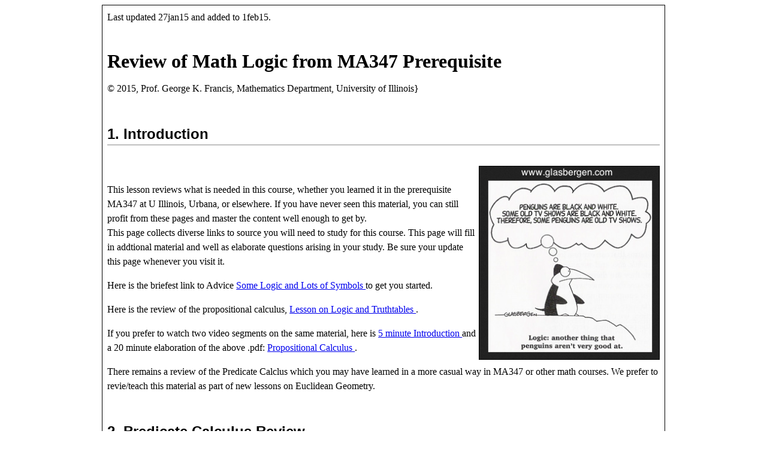

--- FILE ---
content_type: text/html; charset=utf-8
request_url: https://new.math.uiuc.edu/public402/axiomaticmethod/mathlogic.html
body_size: 3569
content:
<head>	
	<script type="text/javascript" src="ltmml.js"></script>
        <link rel="stylesheet" type="text/css" href="ltmml.css" />
</head>
<body> <pre class="LaTeX"><div>
Last updated 27jan15 and added to 1feb15.

<h1> Review of Math Logic from MA347 Prerequisite</h1>
\textit{ $\C$ 2015, Prof. George K. Francis, Mathematics Department, University of Illinois} 
<br>

\begin{document}
\section{Introduction}

<img src="images/glasbergenPenguin.png" width=300  style="float:right" border="1px solid black">

This lesson reviews what is needed in this course, whether you learned it
in the prerequisite MA347 at U Illinois, Urbana, or elsewhere. If you have
never seen this material, you can still profit from these pages and master
the content well enough to get by.
<br>
This page collects diverse links to source you will need to study for this
course. This page will fill in addtional material and well as elaborate
questions arising in your study. Be sure your update this page whenever you
visit it.
<p>
Here is the briefest link to Advice  
<a href="http://new.math.uiuc.edu/netgeom/advice/logic.html"> Some Logic and 
Lots of Symbols </a> to get you started. 
<p>
Here is the review of the 
propositional calculus, 
<a href="logic/truth.pdf"> Lesson on Logic and Truthtables </a>. 
<p> 
If you prefer to watch two video segments on the same material, here 
is
<a href="http://www.math.uiuc.edu/~gfrancis/netgeomvideo/logicclip-1.mp4"> 
5 minute Introduction </a> and a 20 minute elaboration of the above .pdf:
<a href="http://www.math.uiuc.edu/~gfrancis/netgeomvideo/logicPropoCalc.mp4"> 
Propositional Calculus </a>.
<p>
There remains a review of the Predicate Calclus which you may have learned
in a more casual way in MA347 or other math courses. We prefer to revie/teach
this material as part of new lessons on Euclidean Geometry.

\section{Predicate Calculus Review}

Suffice it mention here is that most mathematical propositions are assertions
about all members in a particular class of objects, for instance, all real
numbers. Others assert only there is at least one instance 
for which the predicate is true. The former are called 
\textit{universally quantified predicates} and the latter are called 
\textit{existentially quantified predicates}. We use functional notations,
like $P(x)$ for sentences that say something about a \textit{dummy variable}
$t$. As soon as we stick a quantifier in front of them, they become propositions, because they are either true or false.

You are familiar, from the calculus, with 
\[ (\forall \epsilon > 0) (\exists \delta > 0) ( 0 < |x-a| < \delta \Rightarrow |f(x) - f(a)|) < \epsilon  \]. 
for the definition of
the continuity of the function $f$ at the point $a$. You see that continuity, 
$cont(f,a)$, is already quite a complicated proposition about $f,a$. Do you remember how
to assert that $f$ is \textbf{continuous} at $a$? Possibly not. But there is
a nice mechanical way of figuring this out using the predicate calculus.
See below

First, suppose $P(t)$ is a proposition but with a subject $t$ which is not 
specified. To assert that it is universally the case, we write 
\[(\forall t)P(t) \], and to say it holds only for some cases, we write 
\[(\exists t)P(t) \]. Note that the negation for the universal statement is
an existential one, and vice versa:
 
\begin{eqnarray*}
\neg (\forall t)P(t) & \equiv  (\exists t)(\neg P(t)) \\
\neg (\exists t)Q(t) & \equiv  (\forall t)(\neg Q(t)) \\
\end{eqnarray*}

It is important to note the role of qualified quantifications, namely
those that also specify attributes of the dummy variables, as in our 
example on continuity. Suppose $A(t)$ is some restriction, such as 
$\epsilon$ is a positive real number, $\epsilon >0$. Then, recall

\begin{eqnarray*}
(\forall A(t))P(t) & \mbox{ really means } (\forall t)(A(t)\implies P(t))\\
(\exists B(t))Q(t) & \mbox{ really means } (\exists t)(B(t) \and  P(t))\\
\end{eqnarray*}

But there is little harm in using the informal, restricted quantifiers in 
mathematics. In other areas, like law, one should be more careful. The 
big question is whether we have similar rules for for negations with 
restricted quantifiers, and here is a proof:

\begin{eqnarray*}
\neg(\forall A(t)P(t) &\equiv& \neg(\forall t)(A(t) \implies P(t)) \\ 
  &\equiv& (\exists t)(\neg( A(t) \implies P(t))) \\ 
  &\equiv& (\exists t)(\neg( \neg A(t) \or \negP(t))) \\ 
  &\equiv& (\exists t)( A(t) \and \neg P(t))) \\ 
  &\equiv& (\exists A(t)(\neg P(t)) \\ 
\end{eqnarray*}

Filecard L1 (TBA) Can you also compute the negation of a restricted existential
proposition the same way?

We are now ready to discover what a discontinuity at $f(a)$ means quite 
mechanically. 


\[ \neg (\forall \epsilon > 0) (\exists \delta > 0) ( 0 < |x-a| < \delta \implies |f(x) - f(a)|) \]
\[ \equiv \] 
\[ (\exists \epsilon > 0) (\forall \delta > 0) 
( \exists 0 < |x-a| < \delta )(|f(x) - f(a)| \ge \epsilon) \] 

Filecard L2 (TBA) Can you supply the intermediate steps in this proof?

Note. Put solutions into your Journal for the duration until a filecard 
for this lesson is constructed.

\section{Syllogisms}
What you learned about the mathematical use of logic above, the propositional
and the predicate calculus, dates back only to about 1900, even though the 
Greeks also invented logic, the Romans applied it to law, and the medieval 
scholastics applied it to philosophy. Here are some ancient concepts, originally applied to \textit{syllogisms}. We remind you, or expand your vocabulary 
to include the concepts of \textit{theorem, hypothesis, conclusion, converse, 
inverse, contrapositive, and negation} as we will need them. A table summarizes
the ideas, 
with the name of the implication and an equivalent form using only negation,
 conjunction and disjunction. We use $H$ for the \textit{hypothesis} and 
$C$ for the \textit{conclusion} of the theorem.

\begin{eqnarray*}
\mbox{theorem:           } H \Rightarrow C  &\equiv & \neg H \vee C \\ 
\mbox{its converse:      } C \Rightarrow H  &\equiv & \neg C \vee H \\ 
\mbox{its inverse:       } \neg  H \Rightarrow  \neg C  &\equiv &  H \vee \neg C \\ 
\mbox{its contrapositive:} \neg C \Rightarrow \neg H  &\equiv & C \vee \neg H \\ 
\mbox{its negation:      } \neg (H \Rightarrow C)  &\equiv &  H \wedge \neg C \\ 
\end{eqnarray*}

From this, it is immediately seen that the theorem and its contrapositive are
 equivalent. When we say we are proving a theorem ``by contradition" we 
really mean that we are proving its contrapositive. Similarly, 
the converse and the inverse of a theorem are logically equivallent. 

But the converse of a theorem is not the same as the theorem. This is the most
common logical mistake uneducated people make. Of course sometimes, both 
theorem and converse are true (or false) together. In that case we say they
are equavalent, but we use a different symbol for it: $\iff$ instead
of the meta symbol $\equiv$. In common language, these two things say the same thing. In logic we make the distinction. But you'll have to take a course in logic to learn why. Note that the LaTeX name of $\iff$ is ``iff", which you are 
used in the sentence "P if and only if".
You will get used to this vocabulary as we use it in subsequent lessons. But youshould remember to find it here for a quick reference.

Filecard L3: Prove that the inverse of the contrapositive of a theorem is the theorem again.

Filecard L4: What is the negation of the converse of a theorem?

Filecard L5: We often say that $P$ is necessary but not sufficient for $Q$.
What does that mean? 

Filecard L6: In an implication $A \Rightarrow B$, which is the necessary and which is the sufficient condition? 

Filecard L7: Find a case where $  A \Rightarrow (B \Rightarrow C) \mbox{ not} \equiv 
    (A \Rightarrow B) \Rightarrow C $ .
Hint: Try some truth values for $A,B,C$ which makes left and right hand sides
have different values.

</div></pre></body>


--- FILE ---
content_type: text/css
request_url: https://new.math.uiuc.edu/public402/axiomaticmethod/ltmml.css
body_size: 13707
content:
/* Standard Article Style for use with LaTeXMathML */
/* Jeff Knisley (knisleyj@etsu.edu)
/* Supported in part by the Howard Hughes Medical Institute */
/* as part of the Symbiosis Project: HHMI #52005872

/* Modification of a style from Arun Ram */
/* Department of Mathematics */
/* University of Wisconsin, Madison */ 
/* Madison, WI 53706 USA */
/* This is the style information from the mathml template at */
/* http://www.math.wisc.edu/~ram/MathGlossary/template.xml */
/*
/* See http://www.math.wisc.edu/~ram/MathGlossary/mathmlguide.xml for details */
/* */
/* Dr. Arun Ram's work was supported in part by the National Science Foundation under Grant No. 0353038. 

/* Internet Explorer does not support before/after tags.  If it ever does, then the original 
   LaTeXMathML.js script will have to be modified by removing all "if" structures that begin as 
       if(isIE) { //remove if IE supports :before and :after
*/

/* To transform to CSS counters, do the following: (note: this is for section.item numbering); 
    1. Change all span.xxx to display: none 
    2. Add style to body to reset section counter: For example: 
         body {    counter-reset: section 0  appendixsection 0}

    3. Add the following style to reset counters after every section change
         a.section { counter-reset: eqn 0 figure 0 subsection 0 subsubsection 0 definition 0 
                                    proposition 0 lemma 0 theorem 0 corollary 0 example 0 exercise 0 ;  
         } 
         a.appendixsection { counter-reset: eqn 0 figure 0 subsection 0 subsubsection 0 definition 0 
                                    proposition 0 lemma 0 theorem 0 corollary 0 example 0 exercise 0 ;  
         } 

    4. For all numbered LaTeX items, set the a.xxx:before to content: counter(section) "."  counter(item) 
       and also, add    counter-increment: item 1 
       
       For example: (Internet Explorer does nto support :before and :after pseudotags -- or counters!)
       
         a.subsection:before {
             content: counter(section) ". " counter(subsection);
             counter-increment: subsection 1;  
         } 
         
    5. For \ref cross-references, add the line (note: no browser currently supports this!)
       
         a.ref:before{ content: target-text(attr(href),before) }

       For \cite cross-references, add the line (note: no browser currently supports this!)
       
         a.cite:before{ content: target-text(attr(href),before) }

Note: Alternatively, just uncomment all the commented items below! This will produce 
   nice results in Firefox and Other CSS2 compliant browsers, but cross-references will not be related
   to CSS counters until CSS 3 is supported

*/    


/* body {
    counter-reset: section 0 enumerate 0 bibitem 0; 
} */


LaTeX {/* Marks Containers with LaTeX code to be parsed */  
}

div.title {
    text-align:center;
    font-style: normal; 
    font-weight: bold; 
    font-size: 150%;
}

div.author {
    text-align:center;
    font-style: normal; 
    font-size: 130%;     
}

div.address {
    text-align:center;
    font-style:normal; 
}

div.date {
    text-align:center;
    font-style: normal; 
}

div.abstract {
    font-style: normal;
    margin-left: 5%;
    margin-right: 5%;
    padding-bottom: 10px;
    padding-top: 10px;
}

div.abstract:before {
    font-style: normal;
    font-weight: bold;
    font-size: 105%; 
    content: "Abstract:";     
} 

div.keyword {
    font-style: normal;
    margin-left: 5%;
    margin-right: 5%;
    padding-bottom: 10px;
    padding-top: 10px;
}

div.keyword:before {
    font-style: normal;
    font-weight: bold;
    font-size: 105%; 
    content: "Keywords:";     
} 

.centered {
   text-align:center;
   margin-left:auto; 
   margin-right:auto;
}

h2.section {
   margin-bottom:0.25em;
   margin-top:1em;
}

h3.subsection {
   margin-bottom:0.25em;
   margin-top:0.75em;
}

h4.subsubsection {
   margin-bottom:0.25em;
   margin-top:0.5em;
}

div.enumerate {
}

div.itemize {
}

/* vertical spacing */

p.LaTeXMathML {
	font-size: 0.25em;
}

p.smallskip {  
   font-size: 1.5em;
}

p.medskip {
    font-size: 3em;
}

p.bigskip {
    font-size: 4.5em;
}


/* Font-face LaTeX spans */

span.textbf {
   font-weight:bold;
}

span.textit {
   font-style:italic;
}

span.emph {
   font-style:italic;
   font-weight:bolder;
}

span.textsc {
   font-variant:small-caps
}

span.textsl {
   font-style:oblique;
}

span.textsf {
   font-family:sans-serif, Arial, Helvetica;
}

span.texttt {
	font-family:monospace,"Courier New", Courier;
}

span.tiny {
	font-size:xx-small;
}

span.scriptsize{
	font-size:x-small;
}

span.footnotesize {
	font-size:small;
}

span.small {
	font-size:small;
}

span.normalsize {
	font-size:medium;
}


span.Large {
	font-size:x-large;
}

span.LARGE {
	font-size:xx-large;
}

span.large {
	font-size:large;
}

span.huge {
	font-size:x-large;
	font-weight:bolder;
}

span.HUGE {
	font-size:xx-large;
	font-weight:bolder;
}


/* sections */

span.section { font-style: normal; /* display: none */ }

/* a.section { counter-reset: eqn 0 figure 0 subsection 0 subsubsection 0 definition 0 
                           proposition 0 lemma 0 theorem 0 corollary 0 example 0 exercise 0 ;  
} 

a.appendixsection { counter-reset: eqn 0 figure 0 subsection 0 subsubsection 0 definition 0 
                           proposition 0 lemma 0 theorem 0 corollary 0 example 0 exercise 0 ;
}
*/


/* subsections */

span.subsection { font-style: normal; /* display: none */ }

/* a.subsection {
    counter-reset: subsubsection 0;
}

a.subsection:before {
    content: counter(section) ". " counter(subsection);
    counter-increment: subsection;  
} 
*/

/* subsubsections */
span.subsubsection{ font-style: normal; /* display: none */ }

/* a.subsubsection:before {
    content: counter(section) ". " counter(subsection);
    counter-increment: subsection;  
} 
*/

/* figures */
table.figure {
   width:100%;
}
   
td.caption {
   text-align:center;
}

/* td.caption:before {
   content: "Figure";
   font-style: normal; 
   font-weight: bold 
}
*/

td.image {
   text-align:center;
}

span.figure {  font-weight: bold; /* display: none */ }

/*a.figure:before {
   content: counter(section) "." counter(figure);
   counter-increment: figure;  
   font-style: normal; 
   font-weight: bold;
}

a.figure:after { content: "." }
*/

/* LaTeXtable  configuration */

table.LaTeXtable {

}

table.LaTeXtable tbody {
   text-align:center;
   margin-left:auto; 
   margin-right:auto;
}


/* table.LaTeXtable td.caption:before {
   content: "Table ";
   font-style: normal; 
   font-weight: bold 
}
*/

/*table.LaTeXtable td.tabular table.tabular {
   text-align:center;	
} */

span.LaTeXtable {  font-weight: bold; /* display: none */ }

/*a.LaTeXtable:before {
   content: counter(section) "." counter(LaTeXtable);
   counter-increment: LaTeXtable;  
   font-style: normal; 
   font-weight: bold;
}

a.LaTeXtable:after { content: "." }
*/

/* Inline equation */

span.inlinemath {
	 
}

/* equation -- numbering in script to accomodate IE */
table.displayequation {
   width:100%;
   }
   
td.eq {
   text-align:center;
}

td.eqno {
    width: 10px;
    text-align:right;
}

span.eqno {  font-style: normal; /* display: none */ }

/* td.eqno:before { content: "(" }

a.eqno:before {
   content: counter(section) "." counter(equation);
   counter-increment: equation;  
   font-style: normal; 
}

a.eqno:after { content: ")" }
*/

/* definition style, including number */
span.definition { 
   font-weight: bold; 
   font-style: normal;
   /* display: none */ 
}

/* div.definition:before { 
    content: "Definition"; 
    font-style: normal; 
    font-weight: bold 
}

a.definition:before {
    content: counter(section) "." counter(definition); 
    counter-increment: definition 1;
    font-style: normal; 
    font-weight: bold; 
}

a.definition:after { content: "." }
*/

div.definition{ font-style:italic }

/* proposition style, including number */
span.proposition {  
   font-weight: bold; 
   font-style: normal;
   /* display: none */ 
}

/* div.proposition:before { 
    content: "Proposition"; 
    font-style: normal; 
    font-weight: bold 
}

a.proposition:before {
    content: counter(section) "." counter(proposition); 
    counter-increment: proposition 1;
    font-style: normal; 
    font-weight: bold; 
}

a.proposition:after { content: "." }
*/

div.proposition{ font-style:italic }

/* lemma style, including number */
span.lemma {  
   font-weight: bold; 
   font-style: normal;
   /* display: none */ 
}

/* div.lemma:before { 
    content: "Lemma"; 
    font-style: normal; 
    font-weight: bold 
}

a.lemma:before {
    content: counter(section) "." counter(lemma); 
    counter-increment: lemma 1;
    font-style: normal; 
    font-weight: bold; 
}

a.lemma:after { content: "." }
*/ 

div.lemma{ font-style:italic }

/* theorem style, including number */
span.theorem { 
   font-weight: bold;
   font-style: normal;
   font-size: 16px;
   /* display: none */ 
}

/*div.theorem:before { 
    content: "Theorem"; 
    font-style: normal; 
    font-weight: bold 
}

a.theorem:before {
    content: counter(section) "." counter(theorem); 
    counter-increment: theorem 1;
    font-style: normal; 
    font-weight: bold;
}

a.theorem:after { content: "." }
*/

div.theorem{ 
   font-style: italic;
   font-size: 14px;
}

/* corollary style, including number */
span.corollary { 
   font-weight: bold; 
   font-style: normal;
   /* display: none */ 
}

/* div.corollary:before { 
    content: "Corollary"; 
    font-style: normal; 
    font-weight: bold 
}

a.corollary:before {
    content: counter(section) "." counter(corollary); 
    counter-increment: corollary 1;
    font-style: normal; 
    font-weight: bold; 
}

a.corollary:after { content: "." }
*/ 

div.corollary{ font-style:italic }

/* example style, including number */
span.example { 
   font-weight: bold; 
   font-style: normal;
   /* display: none */ 
}

/* div.example:before { 
    content: "Example"; 
    font-style: normal; 
    font-weight: bold 
}

a.example:before {
    content: counter(section) "." counter(example); 
    counter-increment: example 1;
    font-style: normal; 
    font-weight: bold; 
}

a.example:after { content: "." }
*/ 

div.example {
    font-style: normal;
    margin-left: 5%;
    margin-right: 5%;
    padding-bottom: 10px;
    padding-top: 10px;
}

/* exercise style, including number */
span.exercise {  
   font-weight: bold; 
   font-style: normal;
   /* display: none */ 
}

/* div.exercise:before { 
    content: "Exercise"; 
    font-style: normal; 
    font-weight: bold 
}

a.exercise:before {
    content: counter(section) "." counter(exercise); 
    counter-increment: exercise 1;
    font-style: normal; 
    font-weight: bold; 
}

a.exercise:after { content: "." }
*/ 

/* thebibliography style, including number */
div.thebibliography {
    font-style: normal;
    padding-top: 15px;
}

div.thebibliography:before { 
    content: "References"; 
    font-style: normal; 
    font-weight: bold 
}

a.bibitem {
    font-style: normal; 
    font-weight: bold; 
}


/* Proof style, including number */
div.proof:before { 
    content: "Proof:"; 
    font-style: normal; 
    font-weight: bold
}
div.proof{
	font-style: normal;
	font-size: 14px;
}
div.proof:after {
   content: "\220E";
   font-weight: bold 
}

/* cites and refs */
a.cite {
    font-style: normal; 
}

a.ref {
    font-style: normal; 
}

/* a.ref:before{ 
    content: target-text(attr(href),before) 
}

      
a.cite:before{ 
   content: target-text(attr(href),before) 
}
*/

/* additional stuff from sommers */

body {
	border:1px solid black;
	font-size: 12pt;
	width: 72%;
	padding: 0.5em;
	margin:auto;
	line-height:1.5em;
	margin-top:0.5em;
}

h2 {
	font-size:18pt;
	font-family:sans-serif;
	padding-bottom:5px;
	border-bottom:2px solid silver;
	margin-bottom: 0.5em;
}


h3 {
	font-size:14pt;
	font-family:sans-serif;
	padding-bottom:5px;
	border-bottom:2px solid silver;
	margin-bottom: 0.5em;
}

.bluebox {
	margin-right: 5%;
	margin-top: 1.5em;
	margin-bottom: 1.5em;
	background: #e9f4ff;
	border: 1px solid #a3b0bf;
	padding: 0.5em;
}

.greenbox {
	background: #e9ffe9;
	border: 1px solid #a3bfb1;
	padding-left: 0.5em;
	padding-right: 0.5em;
	margin-left: 5%;
	margin-right:5%;
}

.red {
	color: red;
}

/* assitional by Mike Sommers */

body {
	border:1px solid black;
	font-size: 12pt;
	width: 72%;
	padding: 0.5em;
	margin:auto;
	line-height:1.5em;
	margin-top:0.5em;
}

h2 {
	font-size:18pt;
	font-family:sans-serif;
	padding-bottom:5px;
	border-bottom:2px solid silver;
	margin-bottom: 0.5em;
}


h3 {
	font-size:14pt;
	font-family:sans-serif;
	padding-bottom:5px;
	border-bottom:2px solid silver;
	margin-bottom: 0.5em;
}

.bluebox {
	margin-right: 5%;
	margin-top: 1.5em;
	margin-bottom: 1.5em;
	background: #e9f4ff;
	border: 1px solid #a3b0bf;
	padding: 0.5em;
}

.greenbox {
	background: #e9ffe9;
	border: 1px solid #a3bfb1;
	padding-left: 0.5em;
	padding-right: 0.5em;
	margin-left: 5%;
	margin-right:5%;
}

.red {
	color: red;
}


--- FILE ---
content_type: application/javascript; charset=utf-8
request_url: https://new.math.uiuc.edu/public402/axiomaticmethod/ltmml.js
body_size: 119488
content:
/*
gf 9jan10
Locate unicode table at www.atm.ox.ac.uk by googling "free online unicode character map'
Read 4 nibble uXYZW  with X,Y in table header, Z the row, and W the column
Added a whole slew of math symbols including logic and copyright etc.

LaTeXMathML.js
==============

This file, in this form, is due to Douglas Woodall, June 2006.
It contains JavaScript functions to convert (most simple) LaTeX
math notation to Presentation MathML.  It was obtained by
downloading the file ASCIIMathML.js from
	http://www1.chapman.edu/~jipsen/mathml/asciimathdownload/
and modifying it so that it carries out ONLY those conversions
that would be carried out in LaTeX.  A description of the original
file, with examples, can be found at
	www1.chapman.edu/~jipsen/mathml/asciimath.html
	ASCIIMathML: Math on the web for everyone

Here is the header notice from the original file:

ASCIIMathML.js
==============
This file contains JavaScript functions to convert ASCII math notation
to Presentation MathML. The conversion is done while the (X)HTML page
loads, and should work with Firefox/Mozilla/Netscape 7+ and Internet
Explorer 6+MathPlayer (http://www.dessci.com/en/products/mathplayer/).
Just add the next line to your (X)HTML page with this file in the same folder:
<script type="text/javascript" src="ASCIIMathML.js"></script>
This is a convenient and inexpensive solution for authoring MathML.

Version 1.4.7 Dec 15, 2005, (c) Peter Jipsen http://www.chapman.edu/~jipsen
Latest version at http://www.chapman.edu/~jipsen/mathml/ASCIIMathML.js
For changes see http://www.chapman.edu/~jipsen/mathml/asciimathchanges.txt
If you use it on a webpage, please send the URL to jipsen@chapman.edu

This program is free software; you can redistribute it and/or modify
it under the terms of the GNU General Public License as published by
the Free Software Foundation; either version 2 of the License, or (at
your option) any later version.

This program is distributed in the hope that it will be useful,
but WITHOUT ANY WARRANTY; without even the implied warranty of
MERCHANTABILITY or FITNESS FOR A PARTICULAR PURPOSE. See the GNU
General Public License (at http://www.gnu.org/copyleft/gpl.html)
for more details.

LaTeXMathML.js (ctd)
==============

The instructions for use are the same as for the original
ASCIIMathML.js, except that of course the line you add to your
file should be
<script type="text/javascript" src="LaTeXMathML.js"></script>
Or use absolute path names if the file is not in the same folder
as your (X)HTML page.
*/

var checkForMathML = true;   // check if browser can display MathML
var notifyIfNoMathML = true; // display note if no MathML capability
var alertIfNoMathML = false;  // show alert box if no MathML capability
// was "red":
var mathcolor = "";	     // change it to "" (to inherit) or any other color
// was "serif":
var mathfontfamily = "serif";      // change to "" to inherit (works in IE)
                              // or another family (e.g. "arial")
var showasciiformulaonhover = true; // helps students learn ASCIIMath
/*
// Commented out by DRW -- not now used -- see DELIMITERS (twice) near the end
var displaystyle = false;     // puts limits above and below large operators
var decimalsign = ".";        // change to "," if you like, beware of `(1,2)`!
var AMdelimiter1 = "`", AMescape1 = "\\\\`"; // can use other characters
var AMdelimiter2 = "$", AMescape2 = "\\\\\\$", AMdelimiter2regexp = "\\$";
var doubleblankmathdelimiter = false; // if true,  x+1  is equal to `x+1`
                                      // for IE this works only in <!--   -->
//var separatetokens;// has been removed (email me if this is a problem)
*/
var isIE = document.createElementNS==null;

if (document.getElementById==null)
  alert("This webpage requires a recent browser such as \nMozilla/Netscape 7+ or Internet Explorer 6+MathPlayer")

// all further global variables start with "AM"

function AMcreateElementXHTML(t) {
  if (isIE) return document.createElement(t);
  else return document.createElementNS("http://www.w3.org/1999/xhtml",t);
}

function AMnoMathMLNote() {
  var nd = AMcreateElementXHTML("h3");
  nd.setAttribute("align","center")
  nd.appendChild(AMcreateElementXHTML("p"));
  nd.appendChild(document.createTextNode("To view the "));
  var an = AMcreateElementXHTML("a");
  an.appendChild(document.createTextNode("LaTeXMathML"));
  an.setAttribute("href","http://www.maths.nott.ac.uk/personal/drw/lm.html");
  nd.appendChild(an);
  nd.appendChild(document.createTextNode(" notation use Internet Explorer 6+")); 
  an = AMcreateElementXHTML("a");
  an.appendChild(document.createTextNode("MathPlayer"));
  an.setAttribute("href","http://www.dessci.com/en/products/mathplayer/download.htm");
  nd.appendChild(an);
  nd.appendChild(document.createTextNode(" or Netscape/Mozilla/Firefox"));
  nd.appendChild(AMcreateElementXHTML("p"));
  return nd;
}

function AMisMathMLavailable() {
  if (navigator.appName.slice(0,8)=="Netscape")
    if (navigator.appVersion.slice(0,1)>="5") return null;
    else return AMnoMathMLNote();
  else if (navigator.appName.slice(0,9)=="Microsoft")
    try {
        var ActiveX = new ActiveXObject("MathPlayer.Factory.1");
        return null;
    } catch (e) {
        return AMnoMathMLNote();
    }
  else return AMnoMathMLNote();
}

// character lists for Mozilla/Netscape fonts
var AMcal = [0xEF35,0x212C,0xEF36,0xEF37,0x2130,0x2131,0xEF38,0x210B,0x2110,0xEF39,0xEF3A,0x2112,0x2133,0xEF3B,0xEF3C,0xEF3D,0xEF3E,0x211B,0xEF3F,0xEF40,0xEF41,0xEF42,0xEF43,0xEF44,0xEF45,0xEF46];
var AMfrk = [0xEF5D,0xEF5E,0x212D,0xEF5F,0xEF60,0xEF61,0xEF62,0x210C,0x2111,0xEF63,0xEF64,0xEF65,0xEF66,0xEF67,0xEF68,0xEF69,0xEF6A,0x211C,0xEF6B,0xEF6C,0xEF6D,0xEF6E,0xEF6F,0xEF70,0xEF71,0x2128];
var AMbbb = [0xEF8C,0xEF8D,0x2102,0xEF8E,0xEF8F,0xEF90,0xEF91,0x210D,0xEF92,0xEF93,0xEF94,0xEF95,0xEF96,0x2115,0xEF97,0x2119,0x211A,0x211D,0xEF98,0xEF99,0xEF9A,0xEF9B,0xEF9C,0xEF9D,0xEF9E,0x2124];

var CONST = 0, UNARY = 1, BINARY = 2, INFIX = 3, LEFTBRACKET = 4,
    RIGHTBRACKET = 5, SPACE = 6, UNDEROVER = 7, DEFINITION = 8,
    TEXT = 9, BIG = 10, LONG = 11, STRETCHY = 12, MATRIX = 13; // token types

var AMsqrt = {input:"\\sqrt",	tag:"msqrt", output:"sqrt",	ttype:UNARY},
  AMroot = {input:"\\root",	tag:"mroot", output:"root",	ttype:BINARY},
  AMfrac = {input:"\\frac",	tag:"mfrac", output:"/",	ttype:BINARY},
  AMover = {input:"\\stackrel", tag:"mover", output:"stackrel", ttype:BINARY},
  AMatop = {input:"\\atop",	tag:"mfrac", output:"",		ttype:INFIX},
  AMchoose = {input:"\\choose", tag:"mfrac", output:"",		ttype:INFIX},
  AMsub  = {input:"_",		tag:"msub",  output:"_",	ttype:INFIX},
  AMsup  = {input:"^",		tag:"msup",  output:"^",	ttype:INFIX},
  AMtext = {input:"\\mathrm",	tag:"mtext", output:"text",	ttype:TEXT},
  AMmbox = {input:"\\mbox",	tag:"mtext", output:"mbox",	ttype:TEXT};

// Commented out by DRW to prevent 1/2 turning into a 2-line fraction
// AMdiv   = {input:"/",	 tag:"mfrac", output:"/",    ttype:INFIX},
// Commented out by DRW so that " prints literally in equations
// AMquote = {input:"\"",	 tag:"mtext", output:"mbox", ttype:TEXT};

var AMsymbols = [
//Greek letters
{input:"\\alpha",	tag:"mi", output:"\u03B1", ttype:CONST},
{input:"\\beta",	tag:"mi", output:"\u03B2", ttype:CONST},
{input:"\\gamma",	tag:"mi", output:"\u03B3", ttype:CONST},
{input:"\\delta",	tag:"mi", output:"\u03B4", ttype:CONST},
{input:"\\epsilon",	tag:"mi", output:"\u03B5", ttype:CONST},
{input:"\\varepsilon",  tag:"mi", output:"\u025B", ttype:CONST},
{input:"\\zeta",	tag:"mi", output:"\u03B6", ttype:CONST},
{input:"\\eta",		tag:"mi", output:"\u03B7", ttype:CONST},
{input:"\\theta",	tag:"mi", output:"\u03B8", ttype:CONST},
{input:"\\vartheta",	tag:"mi", output:"\u03D1", ttype:CONST},
{input:"\\iota",	tag:"mi", output:"\u03B9", ttype:CONST},
{input:"\\kappa",	tag:"mi", output:"\u03BA", ttype:CONST},
{input:"\\lambda",	tag:"mi", output:"\u03BB", ttype:CONST},
{input:"\\mu",		tag:"mi", output:"\u03BC", ttype:CONST},
{input:"\\nu",		tag:"mi", output:"\u03BD", ttype:CONST},
{input:"\\xi",		tag:"mi", output:"\u03BE", ttype:CONST},
{input:"\\pi",		tag:"mi", output:"\u03C0", ttype:CONST},
{input:"\\varpi",	tag:"mi", output:"\u03D6", ttype:CONST},
{input:"\\rho",		tag:"mi", output:"\u03C1", ttype:CONST},
{input:"\\varrho",	tag:"mi", output:"\u03F1", ttype:CONST},
{input:"\\varsigma",	tag:"mi", output:"\u03C2", ttype:CONST},
{input:"\\sigma",	tag:"mi", output:"\u03C3", ttype:CONST},
{input:"\\tau",		tag:"mi", output:"\u03C4", ttype:CONST},
{input:"\\upsilon",	tag:"mi", output:"\u03C5", ttype:CONST},
{input:"\\phi",		tag:"mi", output:"\u03C6", ttype:CONST},
{input:"\\varphi",	tag:"mi", output:"\u03D5", ttype:CONST},
{input:"\\chi",		tag:"mi", output:"\u03C7", ttype:CONST},
{input:"\\psi",		tag:"mi", output:"\u03C8", ttype:CONST},
{input:"\\omega",	tag:"mi", output:"\u03C9", ttype:CONST},
{input:"\\Gamma",	tag:"mo", output:"\u0393", ttype:CONST},
{input:"\\Delta",	tag:"mo", output:"\u0394", ttype:CONST},
{input:"\\Theta",	tag:"mo", output:"\u0398", ttype:CONST},
{input:"\\Lambda",	tag:"mo", output:"\u039B", ttype:CONST},
{input:"\\Xi",		tag:"mo", output:"\u039E", ttype:CONST},
{input:"\\Pi",		tag:"mo", output:"\u03A0", ttype:CONST},
{input:"\\Sigma",	tag:"mo", output:"\u03A3", ttype:CONST},
{input:"\\Upsilon",	tag:"mo", output:"\u03A5", ttype:CONST},
{input:"\\Phi",		tag:"mo", output:"\u03A6", ttype:CONST},
{input:"\\Psi",		tag:"mo", output:"\u03A8", ttype:CONST},
{input:"\\Omega",	tag:"mo", output:"\u03A9", ttype:CONST},

//fractions
{input:"\\frac12",	tag:"mo", output:"\u00BD", ttype:CONST},
{input:"\\frac14",	tag:"mo", output:"\u00BC", ttype:CONST},
{input:"\\frac34",	tag:"mo", output:"\u00BE", ttype:CONST},
{input:"\\frac13",	tag:"mo", output:"\u2153", ttype:CONST},
{input:"\\frac23",	tag:"mo", output:"\u2154", ttype:CONST},
{input:"\\frac15",	tag:"mo", output:"\u2155", ttype:CONST},
{input:"\\frac25",	tag:"mo", output:"\u2156", ttype:CONST},
{input:"\\frac35",	tag:"mo", output:"\u2157", ttype:CONST},
{input:"\\frac45",	tag:"mo", output:"\u2158", ttype:CONST},
{input:"\\frac16",	tag:"mo", output:"\u2159", ttype:CONST},
{input:"\\frac56",	tag:"mo", output:"\u215A", ttype:CONST},
{input:"\\frac18",	tag:"mo", output:"\u215B", ttype:CONST},
{input:"\\frac38",	tag:"mo", output:"\u215C", ttype:CONST},
{input:"\\frac58",	tag:"mo", output:"\u215D", ttype:CONST},
{input:"\\frac78",	tag:"mo", output:"\u215E", ttype:CONST},

//binary operation symbols
{input:"\\pm",		tag:"mo", output:"\u00B1", ttype:CONST},
{input:"\\mp",		tag:"mo", output:"\u2213", ttype:CONST},
{input:"\\triangleleft",tag:"mo", output:"\u22B2", ttype:CONST},
{input:"\\triangleright",tag:"mo",output:"\u22B3", ttype:CONST},
{input:"\\cdot",	tag:"mo", output:"\u22C5", ttype:CONST},
{input:"\\star",	tag:"mo", output:"\u22C6", ttype:CONST},
{input:"\\ast",		tag:"mo", output:"\u002A", ttype:CONST},
{input:"\\S",		tag:"mo", output:"\u00A7", ttype:CONST},
{input:"\\sec",		tag:"mo", output:"\u00A7", ttype:CONST},
{input:"\\P",		tag:"mo", output:"\u00B6", ttype:CONST},
{input:"\\par",		tag:"mo", output:"\u00B6", ttype:CONST},
{input:"\\C",	        tag:"mo", output:"\u00A9", ttype:CONST},
{input:"\\copyright",	tag:"mo", output:"\u00A9", ttype:CONST},
{input:"\\times",	tag:"mo", output:"\u00D7", ttype:CONST},
{input:"\\div",		tag:"mo", output:"\u00F7", ttype:CONST},
{input:"\\circ",	tag:"mo", output:"\u2218", ttype:CONST},
//{input:"\\bullet",	  tag:"mo", output:"\u2219", ttype:CONST},
{input:"\\bullet",	tag:"mo", output:"\u2022", ttype:CONST},
{input:"\\oplus",	tag:"mo", output:"\u2295", ttype:CONST},
{input:"\\ominus",	tag:"mo", output:"\u2296", ttype:CONST},
{input:"\\otimes",	tag:"mo", output:"\u2297", ttype:CONST},
{input:"\\bigcirc",	tag:"mo", output:"\u25CB", ttype:CONST},
{input:"\\oslash",	tag:"mo", output:"\u2298", ttype:CONST},
{input:"\\odot",	tag:"mo", output:"\u2299", ttype:CONST},
{input:"\\land",	tag:"mo", output:"\u2227", ttype:CONST},
{input:"\\wedge",	tag:"mo", output:"\u2227", ttype:CONST},
{input:"\\and",	tag:"mo", output:"\u2227", ttype:CONST},
{input:"\\lor",		tag:"mo", output:"\u2228", ttype:CONST},
{input:"\\vee",		tag:"mo", output:"\u2228", ttype:CONST},
{input:"\\or",		tag:"mo", output:"\u2228", ttype:CONST},
{input:"\\cap",		tag:"mo", output:"\u2229", ttype:CONST},
{input:"\\cup",		tag:"mo", output:"\u222A", ttype:CONST},
{input:"\\sqcap",	tag:"mo", output:"\u2293", ttype:CONST},
{input:"\\sqcup",	tag:"mo", output:"\u2294", ttype:CONST},
{input:"\\uplus",	tag:"mo", output:"\u228E", ttype:CONST},
{input:"\\amalg",	tag:"mo", output:"\u2210", ttype:CONST},
{input:"\\bigtriangleup",tag:"mo",output:"\u25B3", ttype:CONST},
{input:"\\bigtriangledown",tag:"mo",output:"\u25BD", ttype:CONST},
{input:"\\dag",		tag:"mo", output:"\u2020", ttype:CONST},
{input:"\\dagger",	tag:"mo", output:"\u2020", ttype:CONST},
{input:"\\ddag",	tag:"mo", output:"\u2021", ttype:CONST},
{input:"\\ddagger",	tag:"mo", output:"\u2021", ttype:CONST},
{input:"\\lhd",		tag:"mo", output:"\u22B2", ttype:CONST},
{input:"\\rhd",		tag:"mo", output:"\u22B3", ttype:CONST},
{input:"\\unlhd",	tag:"mo", output:"\u22B4", ttype:CONST},
{input:"\\unrhd",	tag:"mo", output:"\u22B5", ttype:CONST},


//BIG Operators
{input:"\\sum",		tag:"mo", output:"\u2211", ttype:UNDEROVER},
{input:"\\prod",	tag:"mo", output:"\u220F", ttype:UNDEROVER},
{input:"\\bigcap",	tag:"mo", output:"\u22C2", ttype:UNDEROVER},
{input:"\\bigcup",	tag:"mo", output:"\u22C3", ttype:UNDEROVER},
{input:"\\bigwedge",	tag:"mo", output:"\u22C0", ttype:UNDEROVER},
{input:"\\bigvee",	tag:"mo", output:"\u22C1", ttype:UNDEROVER},
{input:"\\bigsqcap",	tag:"mo", output:"\u2A05", ttype:UNDEROVER},
{input:"\\bigsqcup",	tag:"mo", output:"\u2A06", ttype:UNDEROVER},
{input:"\\coprod",	tag:"mo", output:"\u2210", ttype:UNDEROVER},
{input:"\\bigoplus",	tag:"mo", output:"\u2A01", ttype:UNDEROVER},
{input:"\\bigotimes",	tag:"mo", output:"\u2A02", ttype:UNDEROVER},
{input:"\\bigodot",	tag:"mo", output:"\u2A00", ttype:UNDEROVER},
{input:"\\biguplus",	tag:"mo", output:"\u2A04", ttype:UNDEROVER},
{input:"\\int",		tag:"mo", output:"\u222B", ttype:CONST},
{input:"\\oint",	tag:"mo", output:"\u222E", ttype:CONST},

//binary relation symbols
{input:":=",		tag:"mo", output:":=",	   ttype:CONST},
{input:"\\lt",		tag:"mo", output:"<",	   ttype:CONST},
{input:"\\gt",		tag:"mo", output:">",	   ttype:CONST},
{input:"\\ne",		tag:"mo", output:"\u2260", ttype:CONST},
{input:"\\neq",		tag:"mo", output:"\u2260", ttype:CONST},
{input:"\\le",		tag:"mo", output:"\u2264", ttype:CONST},
{input:"\\leq",		tag:"mo", output:"\u2264", ttype:CONST},
{input:"\\leqslant",	tag:"mo", output:"\u2264", ttype:CONST},
{input:"\\ge",		tag:"mo", output:"\u2265", ttype:CONST},
{input:"\\geq",		tag:"mo", output:"\u2265", ttype:CONST},
{input:"\\geqslant",	tag:"mo", output:"\u2265", ttype:CONST},
{input:"\\equiv",	tag:"mo", output:"\u2261", ttype:CONST},
{input:"\\ll",		tag:"mo", output:"\u226A", ttype:CONST},
{input:"\\gg",		tag:"mo", output:"\u226B", ttype:CONST},
{input:"\\doteq",	tag:"mo", output:"\u2250", ttype:CONST},
{input:"\\prec",	tag:"mo", output:"\u227A", ttype:CONST},
{input:"\\succ",	tag:"mo", output:"\u227B", ttype:CONST},
{input:"\\preceq",	tag:"mo", output:"\u227C", ttype:CONST},
{input:"\\succeq",	tag:"mo", output:"\u227D", ttype:CONST},
{input:"\\subset",	tag:"mo", output:"\u2282", ttype:CONST},
{input:"\\supset",	tag:"mo", output:"\u2283", ttype:CONST},
{input:"\\subseteq",	tag:"mo", output:"\u2286", ttype:CONST},
{input:"\\supseteq",	tag:"mo", output:"\u2287", ttype:CONST},
{input:"\\sqsubset",	tag:"mo", output:"\u228F", ttype:CONST},
{input:"\\sqsupset",	tag:"mo", output:"\u2290", ttype:CONST},
{input:"\\sqsubseteq",  tag:"mo", output:"\u2291", ttype:CONST},
{input:"\\sqsupseteq",  tag:"mo", output:"\u2292", ttype:CONST},
{input:"\\sim",		tag:"mo", output:"\u223C", ttype:CONST},
{input:"\\simeq",	tag:"mo", output:"\u2243", ttype:CONST},
{input:"\\approx",	tag:"mo", output:"\u2248", ttype:CONST},
{input:"\\cong",	tag:"mo", output:"\u2245", ttype:CONST},
{input:"\\Join",	tag:"mo", output:"\u22C8", ttype:CONST},
{input:"\\bowtie",	tag:"mo", output:"\u22C8", ttype:CONST},
{input:"\\in",		tag:"mo", output:"\u2208", ttype:CONST},
{input:"\\ni",		tag:"mo", output:"\u220B", ttype:CONST},
{input:"\\owns",	tag:"mo", output:"\u220B", ttype:CONST},
{input:"\\propto",	tag:"mo", output:"\u221D", ttype:CONST},
{input:"\\vdash",	tag:"mo", output:"\u22A2", ttype:CONST},
{input:"\\dashv",	tag:"mo", output:"\u22A3", ttype:CONST},
{input:"\\models",	tag:"mo", output:"\u22A8", ttype:CONST},
{input:"\\perp",	tag:"mo", output:"\u22A5", ttype:CONST},
{input:"\\smile",	tag:"mo", output:"\u2323", ttype:CONST},
{input:"\\frown",	tag:"mo", output:"\u2322", ttype:CONST},
{input:"\\asymp",	tag:"mo", output:"\u224D", ttype:CONST},
{input:"\\notin",	tag:"mo", output:"\u2209", ttype:CONST},

//matrices
{input:"\\begin{eqnarray}",	output:"X",	ttype:MATRIX, invisible:true},
{input:"\\begin{array}",	output:"X",	ttype:MATRIX, invisible:true},
{input:"\\\\",			output:"}&{",	ttype:DEFINITION},
{input:"\\end{eqnarray}",	output:"}}",	ttype:DEFINITION},
{input:"\\end{array}",		output:"}}",	ttype:DEFINITION},

//grouping and literal brackets -- ieval is for IE
{input:"\\big",	   tag:"mo", output:"X", atval:"1.2", ieval:"2.2", ttype:BIG},
{input:"\\Big",	   tag:"mo", output:"X", atval:"1.6", ieval:"2.6", ttype:BIG},
{input:"\\bigg",   tag:"mo", output:"X", atval:"2.2", ieval:"3.2", ttype:BIG},
{input:"\\Bigg",   tag:"mo", output:"X", atval:"2.9", ieval:"3.9", ttype:BIG},
{input:"\\left",   tag:"mo", output:"X", ttype:LEFTBRACKET},
{input:"\\right",  tag:"mo", output:"X", ttype:RIGHTBRACKET},
{input:"{",	   output:"{", ttype:LEFTBRACKET,  invisible:true},
{input:"}",	   output:"}", ttype:RIGHTBRACKET, invisible:true},

{input:"(",	   tag:"mo", output:"(",      atval:"1", ttype:STRETCHY},
{input:"[",	   tag:"mo", output:"[",      atval:"1", ttype:STRETCHY},
{input:"\\lbrack", tag:"mo", output:"[",      atval:"1", ttype:STRETCHY},
{input:"\\{",	   tag:"mo", output:"{",      atval:"1", ttype:STRETCHY},
{input:"\\lbrace", tag:"mo", output:"{",      atval:"1", ttype:STRETCHY},
{input:"\\langle", tag:"mo", output:"\u2329", atval:"1", ttype:STRETCHY},
{input:"\\lfloor", tag:"mo", output:"\u230A", atval:"1", ttype:STRETCHY},
{input:"\\lceil",  tag:"mo", output:"\u2308", atval:"1", ttype:STRETCHY},

// rtag:"mi" causes space to be inserted before a following sin, cos, etc.
// (see function AMparseExpr() )
{input:")",	  tag:"mo",output:")",	    rtag:"mi",atval:"1",ttype:STRETCHY},
{input:"]",	  tag:"mo",output:"]",	    rtag:"mi",atval:"1",ttype:STRETCHY},
{input:"\\rbrack",tag:"mo",output:"]",	    rtag:"mi",atval:"1",ttype:STRETCHY},
{input:"\\}",	  tag:"mo",output:"}",	    rtag:"mi",atval:"1",ttype:STRETCHY},
{input:"\\rbrace",tag:"mo",output:"}",	    rtag:"mi",atval:"1",ttype:STRETCHY},
{input:"\\rangle",tag:"mo",output:"\u232A", rtag:"mi",atval:"1",ttype:STRETCHY},
{input:"\\rfloor",tag:"mo",output:"\u230B", rtag:"mi",atval:"1",ttype:STRETCHY},
{input:"\\rceil", tag:"mo",output:"\u2309", rtag:"mi",atval:"1",ttype:STRETCHY},

// "|", "\\|", "\\vert" and "\\Vert" modified later: lspace = rspace = 0em
{input:"|",		tag:"mo", output:"\u2223", atval:"1", ttype:STRETCHY},
{input:"\\|",		tag:"mo", output:"\u2225", atval:"1", ttype:STRETCHY},
{input:"\\vert",	tag:"mo", output:"\u2223", atval:"1", ttype:STRETCHY},
{input:"\\Vert",	tag:"mo", output:"\u2225", atval:"1", ttype:STRETCHY},
{input:"\\mid",		tag:"mo", output:"\u2223", atval:"1", ttype:STRETCHY},
{input:"\\parallel",	tag:"mo", output:"\u2225", atval:"1", ttype:STRETCHY},
{input:"/",		tag:"mo", output:"/",	atval:"1.01", ttype:STRETCHY},
{input:"\\backslash",	tag:"mo", output:"\u2216", atval:"1", ttype:STRETCHY},
{input:"\\setminus",	tag:"mo", output:"\\",	   ttype:CONST},

//miscellaneous symbols
{input:"\\!",	  tag:"mspace", atname:"width", atval:"-0.167em", ttype:SPACE},
{input:"\\,",	  tag:"mspace", atname:"width", atval:"0.167em", ttype:SPACE},
{input:"\\>",	  tag:"mspace", atname:"width", atval:"0.222em", ttype:SPACE},
{input:"\\:",	  tag:"mspace", atname:"width", atval:"0.222em", ttype:SPACE},
{input:"\\;",	  tag:"mspace", atname:"width", atval:"0.278em", ttype:SPACE},
{input:"~",	  tag:"mspace", atname:"width", atval:"0.333em", ttype:SPACE},
{input:"\\quad",  tag:"mspace", atname:"width", atval:"1em", ttype:SPACE},
{input:"\\qquad", tag:"mspace", atname:"width", atval:"2em", ttype:SPACE},
//{input:"{}",		  tag:"mo", output:"\u200B", ttype:CONST}, // zero-width
{input:"\\prime",	tag:"mo", output:"\u2032", ttype:CONST},
{input:"'",		tag:"mo", output:"\u02B9", ttype:CONST},
{input:"''",		tag:"mo", output:"\u02BA", ttype:CONST},
{input:"'''",		tag:"mo", output:"\u2034", ttype:CONST},
{input:"''''",		tag:"mo", output:"\u2057", ttype:CONST},
{input:"\\ldots",	tag:"mo", output:"\u2026", ttype:CONST},
{input:"\\cdots",	tag:"mo", output:"\u22EF", ttype:CONST},
{input:"\\vdots",	tag:"mo", output:"\u22EE", ttype:CONST},
{input:"\\ddots",	tag:"mo", output:"\u22F1", ttype:CONST},
{input:"\\forall",	tag:"mo", output:"\u2200", ttype:CONST},
{input:"\\exists",	tag:"mo", output:"\u2203", ttype:CONST},
{input:"\\Re",		tag:"mo", output:"\u211C", ttype:CONST},
{input:"\\Im",		tag:"mo", output:"\u2111", ttype:CONST},
{input:"\\aleph",	tag:"mo", output:"\u2135", ttype:CONST},
{input:"\\hbar",	tag:"mo", output:"\u210F", ttype:CONST},
{input:"\\ell",		tag:"mo", output:"\u2113", ttype:CONST},
{input:"\\wp",		tag:"mo", output:"\u2118", ttype:CONST},
{input:"\\emptyset",	tag:"mo", output:"\u2205", ttype:CONST},
{input:"\\infty",	tag:"mo", output:"\u221E", ttype:CONST},
{input:"\\surd",	tag:"mo", output:"\\sqrt{}", ttype:DEFINITION},
{input:"\\partial",	tag:"mo", output:"\u2202", ttype:CONST},
{input:"\\nabla",	tag:"mo", output:"\u2207", ttype:CONST},
{input:"\\triangle",	tag:"mo", output:"\u25B3", ttype:CONST},
{input:"\\therefore",	tag:"mo", output:"\u2234", ttype:CONST},
{input:"\\angle",	tag:"mo", output:"\u2220", ttype:CONST},
//{input:"\\\\ ",	  tag:"mo", output:"\u00A0", ttype:CONST},
{input:"\\diamond",	tag:"mo", output:"\u22C4", ttype:CONST},
//{input:"\\Diamond",	  tag:"mo", output:"\u25CA", ttype:CONST},
{input:"\\Diamond",	tag:"mo", output:"\u25C7", ttype:CONST},
{input:"\\neg",		tag:"mo", output:"\u00AC", ttype:CONST},
{input:"\\lnot",	tag:"mo", output:"\u00AC", ttype:CONST},
{input:"\\bot",		tag:"mo", output:"\u22A5", ttype:CONST},
{input:"\\top",		tag:"mo", output:"\u22A4", ttype:CONST},
{input:"\\square",	tag:"mo", output:"\u25AB", ttype:CONST},
{input:"\\Box",		tag:"mo", output:"\u25A1", ttype:CONST},
{input:"\\wr",		tag:"mo", output:"\u2240", ttype:CONST},

//standard functions
//Note UNDEROVER *must* have tag:"mo" to work properly
{input:"\\arccos", tag:"mi", output:"arccos", ttype:UNARY, func:true},
{input:"\\arcsin", tag:"mi", output:"arcsin", ttype:UNARY, func:true},
{input:"\\arctan", tag:"mi", output:"arctan", ttype:UNARY, func:true},
{input:"\\arg",	   tag:"mi", output:"arg",    ttype:UNARY, func:true},
{input:"\\cos",	   tag:"mi", output:"cos",    ttype:UNARY, func:true},
{input:"\\cosh",   tag:"mi", output:"cosh",   ttype:UNARY, func:true},
{input:"\\cot",	   tag:"mi", output:"cot",    ttype:UNARY, func:true},
{input:"\\coth",   tag:"mi", output:"coth",   ttype:UNARY, func:true},
{input:"\\csc",	   tag:"mi", output:"csc",    ttype:UNARY, func:true},
{input:"\\deg",	   tag:"mi", output:"deg",    ttype:UNARY, func:true},
{input:"\\det",	   tag:"mi", output:"det",    ttype:UNARY, func:true},
{input:"\\dim",	   tag:"mi", output:"dim",    ttype:UNARY, func:true}, //CONST?
{input:"\\exp",	   tag:"mi", output:"exp",    ttype:UNARY, func:true},
{input:"\\gcd",	   tag:"mi", output:"gcd",    ttype:UNARY, func:true}, //CONST?
{input:"\\hom",	   tag:"mi", output:"hom",    ttype:UNARY, func:true},
{input:"\\inf",	      tag:"mo", output:"inf",	 ttype:UNDEROVER},
{input:"\\ker",	   tag:"mi", output:"ker",    ttype:UNARY, func:true},
{input:"\\lg",	   tag:"mi", output:"lg",     ttype:UNARY, func:true},
{input:"\\lim",	      tag:"mo", output:"lim",	 ttype:UNDEROVER},
{input:"\\liminf",    tag:"mo", output:"liminf", ttype:UNDEROVER},
{input:"\\limsup",    tag:"mo", output:"limsup", ttype:UNDEROVER},
{input:"\\ln",	   tag:"mi", output:"ln",     ttype:UNARY, func:true},
{input:"\\log",	   tag:"mi", output:"log",    ttype:UNARY, func:true},
{input:"\\max",	      tag:"mo", output:"max",	 ttype:UNDEROVER},
{input:"\\min",	      tag:"mo", output:"min",	 ttype:UNDEROVER},
{input:"\\Pr",	   tag:"mi", output:"Pr",     ttype:UNARY, func:true},
{input:"\\sec",	   tag:"mi", output:"sec",    ttype:UNARY, func:true},
{input:"\\sin",	   tag:"mi", output:"sin",    ttype:UNARY, func:true},
{input:"\\sinh",   tag:"mi", output:"sinh",   ttype:UNARY, func:true},
{input:"\\sup",	      tag:"mo", output:"sup",	 ttype:UNDEROVER},
{input:"\\tan",	   tag:"mi", output:"tan",    ttype:UNARY, func:true},
{input:"\\tanh",   tag:"mi", output:"tanh",   ttype:UNARY, func:true},

//arrows
{input:"\\gets",		tag:"mo", output:"\u2190", ttype:CONST},
{input:"\\leftarrow",		tag:"mo", output:"\u2190", ttype:CONST},
{input:"\\to",			tag:"mo", output:"\u2192", ttype:CONST},
{input:"\\rightarrow",		tag:"mo", output:"\u2192", ttype:CONST},
{input:"\\leftrightarrow",	tag:"mo", output:"\u2194", ttype:CONST},
{input:"\\uparrow",		tag:"mo", output:"\u2191", ttype:CONST},
{input:"\\downarrow",		tag:"mo", output:"\u2193", ttype:CONST},
{input:"\\updownarrow",		tag:"mo", output:"\u2195", ttype:CONST},
{input:"\\Leftarrow",		tag:"mo", output:"\u21D0", ttype:CONST},
{input:"\\Rightarrow",		tag:"mo", output:"\u21D2", ttype:CONST},
{input:"\\implies",		tag:"mo", output:"\u21D2", ttype:CONST},
{input:"\\Leftrightarrow",	tag:"mo", output:"\u21D4", ttype:CONST},
{input:"\\if",	                tag:"mo", output:"\u21D4", ttype:CONST},
{input:"\\iff", tag:"mo", output:"~\\Longleftrightarrow~", ttype:DEFINITION},
{input:"\\Uparrow",		tag:"mo", output:"\u21D1", ttype:CONST},
{input:"\\Downarrow",		tag:"mo", output:"\u21D3", ttype:CONST},
{input:"\\Updownarrow",		tag:"mo", output:"\u21D5", ttype:CONST},
{input:"\\mapsto",		tag:"mo", output:"\u21A6", ttype:CONST},
{input:"\\longleftarrow",	tag:"mo", output:"\u2190", ttype:LONG},
{input:"\\longrightarrow",	tag:"mo", output:"\u2192", ttype:LONG},
{input:"\\longleftrightarrow",	tag:"mo", output:"\u2194", ttype:LONG},
{input:"\\Longleftarrow",	tag:"mo", output:"\u21D0", ttype:LONG},
{input:"\\Longrightarrow",	tag:"mo", output:"\u21D2", ttype:LONG},
{input:"\\Longleftrightarrow",  tag:"mo", output:"\u21D4", ttype:LONG},
{input:"\\longmapsto",		tag:"mo", output:"\u21A6", ttype:CONST},
							// disaster if LONG

//commands with argument
AMsqrt, AMroot, AMfrac, AMover, AMsub, AMsup, AMtext, AMmbox, AMatop, AMchoose,
//AMdiv, AMquote,

//diacritical marks
{input:"\\acute",	tag:"mover",  output:"\u00B4", ttype:UNARY, acc:true},
//{input:"\\acute",	  tag:"mover",  output:"\u0317", ttype:UNARY, acc:true},
//{input:"\\acute",	  tag:"mover",  output:"\u0301", ttype:UNARY, acc:true},
//{input:"\\grave",	  tag:"mover",  output:"\u0300", ttype:UNARY, acc:true},
//{input:"\\grave",	  tag:"mover",  output:"\u0316", ttype:UNARY, acc:true},
{input:"\\grave",	tag:"mover",  output:"\u0060", ttype:UNARY, acc:true},
{input:"\\breve",	tag:"mover",  output:"\u02D8", ttype:UNARY, acc:true},
{input:"\\check",	tag:"mover",  output:"\u02C7", ttype:UNARY, acc:true},
{input:"\\dot",		tag:"mover",  output:".",      ttype:UNARY, acc:true},
{input:"\\ddot",	tag:"mover",  output:"..",     ttype:UNARY, acc:true},
//{input:"\\ddot",	  tag:"mover",  output:"\u00A8", ttype:UNARY, acc:true},
{input:"\\mathring",	tag:"mover",  output:"\u00B0", ttype:UNARY, acc:true},
{input:"\\vec",		tag:"mover",  output:"\u20D7", ttype:UNARY, acc:true},
{input:"\\overrightarrow",tag:"mover",output:"\u20D7", ttype:UNARY, acc:true},
{input:"\\overleftarrow",tag:"mover", output:"\u20D6", ttype:UNARY, acc:true},
{input:"\\hat",		tag:"mover",  output:"\u005E", ttype:UNARY, acc:true},
{input:"\\widehat",	tag:"mover",  output:"\u0302", ttype:UNARY, acc:true},
{input:"\\tilde",	tag:"mover",  output:"~",      ttype:UNARY, acc:true},
//{input:"\\tilde",	  tag:"mover",  output:"\u0303", ttype:UNARY, acc:true},
{input:"\\widetilde",	tag:"mover",  output:"\u02DC", ttype:UNARY, acc:true},
{input:"\\bar",		tag:"mover",  output:"\u203E", ttype:UNARY, acc:true},
{input:"\\overbrace",	tag:"mover",  output:"\uFE37", ttype:UNARY, acc:true}, //Changed unicode overbrace
{input:"\\overbracket", tag:"mover",  output:"\u23B4", ttype:UNARY, acc:true}, //old overbrace = overbracket
{input:"\\overline",	tag:"mover",  output:"\u00AF", ttype:UNARY, acc:true},
{input:"\\underbrace",  tag:"munder", output:"\uFE38", ttype:UNARY, acc:true}, //Changed unicode underbrace
{input:"\\underbracket",tag:"munder", output:"\u23B5", ttype:UNARY, acc:true}, //old underbrace = underbracket
{input:"\\underline",	tag:"munder", output:"\u00AF", ttype:UNARY, acc:true},
//{input:"underline",	tag:"munder", output:"\u0332", ttype:UNARY, acc:true},

//typestyles and fonts
{input:"\\displaystyle",tag:"mstyle",atname:"displaystyle",atval:"true", ttype:UNARY},
{input:"\\textstyle",tag:"mstyle",atname:"displaystyle",atval:"false", ttype:UNARY},
{input:"\\scriptstyle",tag:"mstyle",atname:"scriptlevel",atval:"1", ttype:UNARY},
{input:"\\scriptscriptstyle",tag:"mstyle",atname:"scriptlevel",atval:"2", ttype:UNARY},
{input:"\\textrm", tag:"mstyle", output:"\\mathrm", ttype: DEFINITION},
{input:"\\mathbf", tag:"mstyle", atname:"mathvariant", atval:"bold", ttype:UNARY},
{input:"\\textbf", tag:"mstyle", atname:"mathvariant", atval:"bold", ttype:UNARY},
{input:"\\mathit", tag:"mstyle", atname:"mathvariant", atval:"italic", ttype:UNARY},
{input:"\\textit", tag:"mstyle", atname:"mathvariant", atval:"italic", ttype:UNARY},
{input:"\\mathtt", tag:"mstyle", atname:"mathvariant", atval:"monospace", ttype:UNARY},
{input:"\\texttt", tag:"mstyle", atname:"mathvariant", atval:"monospace", ttype:UNARY},
{input:"\\mathsf", tag:"mstyle", atname:"mathvariant", atval:"sans-serif", ttype:UNARY},
{input:"\\mathbb", tag:"mstyle", atname:"mathvariant", atval:"double-struck", ttype:UNARY, codes:AMbbb},
{input:"\\mathcal",tag:"mstyle", atname:"mathvariant", atval:"script", ttype:UNARY, codes:AMcal},
{input:"\\mathfrak",tag:"mstyle",atname:"mathvariant", atval:"fraktur",ttype:UNARY, codes:AMfrk},
{input:"\\textcolor",tag:"mstyle",atname:"mathvariant", atval:"mathcolor", ttype:BINARY},
{input:"\\colorbox",tag:"mstyle",atname:"mathvariant", atval:"background", ttype:BINARY}
]; 

function compareNames(s1,s2) {
  if (s1.input > s2.input) return 1
  else return -1;
}

var AMnames = []; //list of input symbols

function AMinitSymbols() {
  AMsymbols.sort(compareNames);
  for (i=0; i<AMsymbols.length; i++) AMnames[i] = AMsymbols[i].input;
}

var AMmathml = "http://www.w3.org/1998/Math/MathML";

function AMcreateElementMathML(t) {
  if (isIE) return document.createElement("m:"+t);
  else return document.createElementNS(AMmathml,t);
}

function AMcreateMmlNode(t,frag) {
//  var node = AMcreateElementMathML(name);
  if (isIE) var node = document.createElement("m:"+t);
  else var node = document.createElementNS(AMmathml,t);
  node.appendChild(frag);
  return node;
}

function newcommand(oldstr,newstr) {
  AMsymbols = AMsymbols.concat([{input:oldstr, tag:"mo", output:newstr,
                                 ttype:DEFINITION}]);
}

function AMremoveCharsAndBlanks(str,n) {
//remove n characters and any following blanks
  var st;
  st = str.slice(n);
  for (var i=0; i<st.length && st.charCodeAt(i)<=32; i=i+1);
  return st.slice(i);
}

function AMposition(arr, str, n) {
// return position >=n where str appears or would be inserted
// assumes arr is sorted
  if (n==0) {
    var h,m;
    n = -1;
    h = arr.length;
    while (n+1<h) {
      m = (n+h) >> 1;
      if (arr[m]<str) n = m; else h = m;
    }
    return h;
  } else
    for (var i=n; i<arr.length && arr[i]<str; i++);
  return i; // i=arr.length || arr[i]>=str
}

function AMgetSymbol(str) {
//return maximal initial substring of str that appears in names
//return null if there is none
  var k = 0; //new pos
  var j = 0; //old pos
  var mk; //match pos
  var st;
  var tagst;
  var match = "";
  var more = true;
  for (var i=1; i<=str.length && more; i++) {
    st = str.slice(0,i); //initial substring of length i
    j = k;
    k = AMposition(AMnames, st, j);
    if (k<AMnames.length && str.slice(0,AMnames[k].length)==AMnames[k]){
      match = AMnames[k];
      mk = k;
      i = match.length;
    }
    more = k<AMnames.length && str.slice(0,AMnames[k].length)>=AMnames[k];
  }
  AMpreviousSymbol=AMcurrentSymbol;
  if (match!=""){
    AMcurrentSymbol=AMsymbols[mk].ttype;
    return AMsymbols[mk];
  }
  AMcurrentSymbol=CONST;
  k = 1;
  st = str.slice(0,1); //take 1 character
  if ("0"<=st && st<="9") tagst = "mn";
  else tagst = (("A">st || st>"Z") && ("a">st || st>"z")?"mo":"mi");
/*
// Commented out by DRW (not fully understood, but probably to do with
// use of "/" as an INFIX version of "\\frac", which we don't want):
//}
//if (st=="-" && AMpreviousSymbol==INFIX) {
//  AMcurrentSymbol = INFIX;  //trick "/" into recognizing "-" on second parse
//  return {input:st, tag:tagst, output:st, ttype:UNARY, func:true};
//}
*/
  return {input:st, tag:tagst, output:st, ttype:CONST};
}


/*Parsing ASCII math expressions with the following grammar
v ::= [A-Za-z] | greek letters | numbers | other constant symbols
u ::= sqrt | text | bb | other unary symbols for font commands
b ::= frac | root | stackrel	binary symbols
l ::= { | \left			left brackets
r ::= } | \right		right brackets
S ::= v | lEr | uS | bSS	Simple expression
I ::= S_S | S^S | S_S^S | S	Intermediate expression
E ::= IE | I/I			Expression
Each terminal symbol is translated into a corresponding mathml node.*/

var AMpreviousSymbol,AMcurrentSymbol;

function AMparseSexpr(str) { //parses str and returns [node,tailstr,(node)tag]
  var symbol, node, result, result2, i, st,// rightvert = false,
    newFrag = document.createDocumentFragment();
  str = AMremoveCharsAndBlanks(str,0);
  symbol = AMgetSymbol(str);             //either a token or a bracket or empty
  if (symbol == null || symbol.ttype == RIGHTBRACKET)
    return [null,str,null];
  if (symbol.ttype == DEFINITION) {
    str = symbol.output+AMremoveCharsAndBlanks(str,symbol.input.length);
    symbol = AMgetSymbol(str);
    if (symbol == null || symbol.ttype == RIGHTBRACKET)
      return [null,str,null];
  }
  str = AMremoveCharsAndBlanks(str,symbol.input.length);
  switch (symbol.ttype) {
  case SPACE:
    node = AMcreateElementMathML(symbol.tag);
    node.setAttribute(symbol.atname,symbol.atval);
    return [node,str,symbol.tag];
  case UNDEROVER:
    if (isIE) {
      if (symbol.input.substr(0,4) == "\\big") {   // botch for missing symbols
	str = "\\"+symbol.input.substr(4)+str;	   // make \bigcup = \cup etc.
	symbol = AMgetSymbol(str);
	symbol.ttype = UNDEROVER;
	str = AMremoveCharsAndBlanks(str,symbol.input.length);
      }
    }
    return [AMcreateMmlNode(symbol.tag,
			document.createTextNode(symbol.output)),str,symbol.tag];
  case CONST:
    var output = symbol.output;
    if (isIE) {
      if (symbol.input == "'")
	output = "\u2032";
      else if (symbol.input == "''")
	output = "\u2033";
      else if (symbol.input == "'''")
	output = "\u2033\u2032";
      else if (symbol.input == "''''")
	output = "\u2033\u2033";
      else if (symbol.input == "\\square")
	output = "\u25A1";	// same as \Box
      else if (symbol.input.substr(0,5) == "\\frac") {
						// botch for missing fractions
	var denom = symbol.input.substr(6,1);
	if (denom == "5" || denom == "6") {
	  str = symbol.input.replace(/\\frac/,"\\frac ")+str;
	  return [node,str,symbol.tag];
	}
      }
    }
    node = AMcreateMmlNode(symbol.tag,document.createTextNode(output));
    return [node,str,symbol.tag];
  case LONG:  // added by DRW
    node = AMcreateMmlNode(symbol.tag,document.createTextNode(symbol.output));
    node.setAttribute("minsize","1.5");
    node.setAttribute("maxsize","1.5");
    node = AMcreateMmlNode("mover",node);
    node.appendChild(AMcreateElementMathML("mspace"));
    return [node,str,symbol.tag];
  case STRETCHY:  // added by DRW
    if (isIE && symbol.input == "\\backslash")
	symbol.output = "\\";	// doesn't expand, but then nor does "\u2216"
    node = AMcreateMmlNode(symbol.tag,document.createTextNode(symbol.output));
    if (symbol.input == "|" || symbol.input == "\\vert" ||
	symbol.input == "\\|" || symbol.input == "\\Vert") {
	  node.setAttribute("lspace","0em");
	  node.setAttribute("rspace","0em");
    }
    node.setAttribute("maxsize",symbol.atval);  // don't allow to stretch here
    if (symbol.rtag != null)
      return [node,str,symbol.rtag];
    else
      return [node,str,symbol.tag];
  case BIG:  // added by DRW
    var atval = symbol.atval;
    if (isIE)
      atval = symbol.ieval;
    symbol = AMgetSymbol(str);
    if (symbol == null)
	return [null,str,null];
    str = AMremoveCharsAndBlanks(str,symbol.input.length);
    node = AMcreateMmlNode(symbol.tag,document.createTextNode(symbol.output));
    if (isIE) {		// to get brackets to expand
      var space = AMcreateElementMathML("mspace");
      space.setAttribute("height",atval+"ex");
      node = AMcreateMmlNode("mrow",node);
      node.appendChild(space);
    } else {		// ignored in IE
      node.setAttribute("minsize",atval);
      node.setAttribute("maxsize",atval);
    }
    return [node,str,symbol.tag];
  case LEFTBRACKET:   //read (expr+)
    if (symbol.input == "\\left") { // left what?
      symbol = AMgetSymbol(str);
      if (symbol != null) {
	if (symbol.input == ".")
	  symbol.invisible = true;
	str = AMremoveCharsAndBlanks(str,symbol.input.length);
      }
    }
    result = AMparseExpr(str,true,false);
    if (symbol==null ||
	(typeof symbol.invisible == "boolean" && symbol.invisible))
      node = AMcreateMmlNode("mrow",result[0]);
    else {
      node = AMcreateMmlNode("mo",document.createTextNode(symbol.output));
      node = AMcreateMmlNode("mrow",node);
      node.appendChild(result[0]);
    }
    return [node,result[1],result[2]];
  case MATRIX:	 //read (expr+)
    if (symbol.input == "\\begin{array}") {
      var mask = "";
      symbol = AMgetSymbol(str);
      str = AMremoveCharsAndBlanks(str,0);
      if (symbol == null)
	mask = "l";
      else {
	str = AMremoveCharsAndBlanks(str,symbol.input.length);
	if (symbol.input != "{")
	  mask = "l";
	else do {
	  symbol = AMgetSymbol(str);
	  if (symbol != null) {
	    str = AMremoveCharsAndBlanks(str,symbol.input.length);
	    if (symbol.input != "}")
	      mask = mask+symbol.input;
	  }
	} while (symbol != null && symbol.input != "" && symbol.input != "}");
      }
      result = AMparseExpr("{"+str,true,true);
//    if (result[0]==null) return [AMcreateMmlNode("mo",
//			   document.createTextNode(symbol.input)),str];
      node = AMcreateMmlNode("mtable",result[0]);
      mask = mask.replace(/l/g,"left ");
      mask = mask.replace(/r/g,"right ");
      mask = mask.replace(/c/g,"center ");
      node.setAttribute("columnalign",mask);
      node.setAttribute("displaystyle","false");
      if (isIE)
	return [node,result[1],null];
// trying to get a *little* bit of space around the array
// (IE already includes it)
      var lspace = AMcreateElementMathML("mspace");
      lspace.setAttribute("width","0.167em");
      var rspace = AMcreateElementMathML("mspace");
      rspace.setAttribute("width","0.167em");
      var node1 = AMcreateMmlNode("mrow",lspace);
      node1.appendChild(node);
      node1.appendChild(rspace);
      return [node1,result[1],null];
    } else {	// eqnarray
      result = AMparseExpr("{"+str,true,true);
      node = AMcreateMmlNode("mtable",result[0]);
      if (isIE)
	node.setAttribute("columnspacing","0.25em"); // best in practice?
      else
	node.setAttribute("columnspacing","0.167em"); // correct (but ignored?)
      node.setAttribute("columnalign","right center left");
      node.setAttribute("displaystyle","true");
      node = AMcreateMmlNode("mrow",node);
      return [node,result[1],null];
    }
  case TEXT:
      if (str.charAt(0)=="{") i=str.indexOf("}");
      else i = 0;
      if (i==-1)
		 i = str.length;
      st = str.slice(1,i);
      if (st.charAt(0) == " ") {
	node = AMcreateElementMathML("mspace");
	node.setAttribute("width","0.33em");	// was 1ex
	newFrag.appendChild(node);
      }
      newFrag.appendChild(
        AMcreateMmlNode(symbol.tag,document.createTextNode(st)));
      if (st.charAt(st.length-1) == " ") {
	node = AMcreateElementMathML("mspace");
	node.setAttribute("width","0.33em");	// was 1ex
	newFrag.appendChild(node);
      }
      str = AMremoveCharsAndBlanks(str,i+1);
      return [AMcreateMmlNode("mrow",newFrag),str,null];
  case UNARY:
      result = AMparseSexpr(str);
      if (result[0]==null) return [AMcreateMmlNode(symbol.tag,document.createTextNode(symbol.output)),str];
      if (typeof symbol.func == "boolean" && symbol.func) { // functions hack
		st = str.charAt(0);
//		if (st=="^" || st=="_" || st=="/" || st=="|" || st==",") {
		if (st=="^" || st=="_" || st==",") {
		  return [AMcreateMmlNode(symbol.tag,document.createTextNode(symbol.output)),str,symbol.tag];
        } else {
		  node = AMcreateMmlNode("mrow",AMcreateMmlNode(symbol.tag,document.createTextNode(symbol.output)));
	  	  if (isIE) {
	        var space = AMcreateElementMathML("mspace");
	    	space.setAttribute("width","0.167em");
	    	node.appendChild(space);
	  	  }
	  	  node.appendChild(result[0]);
	  	  return [node,result[1],symbol.tag];
        }
      }
      if (symbol.input == "\\sqrt") {		// sqrt
	     if (isIE) {	// set minsize, for \surd
	        var space = AMcreateElementMathML("mspace");
	        space.setAttribute("height","1.2ex");
	        space.setAttribute("width","0em");	// probably no effect
	        node = AMcreateMmlNode(symbol.tag,result[0])
//	        node.setAttribute("minsize","1");	// ignored
//         	node = AMcreateMmlNode("mrow",node);  // hopefully unnecessary
	  		node.appendChild(space);
	  		return [node,result[1],symbol.tag];
		} else
		  return [AMcreateMmlNode(symbol.tag,result[0]),result[1],symbol.tag];
      } else if (typeof symbol.acc == "boolean" && symbol.acc) {   // accent
  	      node = AMcreateMmlNode(symbol.tag,result[0]);
	      var output = symbol.output;
		  if (isIE) {
			if (symbol.input == "\\hat")
				output = "\u0302";
			else if (symbol.input == "\\widehat")
				output = "\u005E";
			else if (symbol.input == "\\bar")
				output = "\u00AF";
			else if (symbol.input == "\\grave")
				output = "\u0300";
			else if (symbol.input == "\\tilde")
				output = "\u0303";
		}
		var node1 = AMcreateMmlNode("mo",document.createTextNode(output));
		if (symbol.input == "\\vec" || symbol.input == "\\check")
						// don't allow to stretch
		    node1.setAttribute("maxsize","1.2");
		 // why doesn't "1" work?  \vec nearly disappears in firefox
		if (isIE && symbol.input == "\\bar")
	    node1.setAttribute("maxsize","0.5");
		if (symbol.input == "\\underbrace" || symbol.input == "\\underline")
		  node1.setAttribute("accentunder","true");
		else
		  node1.setAttribute("accent","true");
		node.appendChild(node1);
		if (symbol.input == "\\overbrace" || symbol.input == "\\underbrace")
		  node.ttype = UNDEROVER;
		return [node,result[1],symbol.tag];
      } else {			      // font change or displaystyle command
        if (!isIE && typeof symbol.codes != "undefined") {
          for (i=0; i<result[0].childNodes.length; i++)
            if (result[0].childNodes[i].nodeName=="mi" || result[0].nodeName=="mi") {
              st = (result[0].nodeName=="mi"?result[0].firstChild.nodeValue:
                              result[0].childNodes[i].firstChild.nodeValue);
              var newst = [];
              for (var j=0; j<st.length; j++)
                if (st.charCodeAt(j)>64 && st.charCodeAt(j)<91) newst = newst +
                  String.fromCharCode(symbol.codes[st.charCodeAt(j)-65]);
                else newst = newst + st.charAt(j);
              if (result[0].nodeName=="mi")
                result[0]=AMcreateElementMathML("mo").
                          appendChild(document.createTextNode(newst));
              else result[0].replaceChild(AMcreateElementMathML("mo").
          appendChild(document.createTextNode(newst)),result[0].childNodes[i]);
            }
        }
        node = AMcreateMmlNode(symbol.tag,result[0]);
        node.setAttribute(symbol.atname,symbol.atval);
	if (symbol.input == "\\scriptstyle" ||
	    symbol.input == "\\scriptscriptstyle")
		node.setAttribute("displaystyle","false");
	return [node,result[1],symbol.tag];
      }
  case BINARY:
    result = AMparseSexpr(str);
    if (result[0]==null) return [AMcreateMmlNode("mo",document.createTextNode(symbol.input)),str,null];
    result2 = AMparseSexpr(result[1]);
    if (result2[0]==null) return [AMcreateMmlNode("mo",document.createTextNode(symbol.input)),str,null];
    //added by J. Knisley to allow \textcolor and \colorbox within equations
    if (symbol.input=="\\textcolor" || symbol.input=="\\colorbox") { 
      var tclr = str.match(/\{\s*([#\w]+)\s*\}/); //get's color from beginning of str
      str = str.replace(/\{\s*[#\w]+\s*\}/,""); 
      if(tclr!=null) {
         if(IsColorName.test(tclr[1].toLowerCase())) {
   	       tclr=LaTeXColor[tclr[1].toLowerCase()];
         } else {
           tclr=tclr[1]; // no checking for valid color!!
         } 
         node = AMcreateElementMathML("mstyle");
         node.setAttribute(symbol.atval,tclr);
         node.appendChild(result2[0]); 
         return [node,result2[1],symbol.tag];  
      } 
    }  
    if (symbol.input=="\\root" || symbol.input=="\\stackrel") newFrag.appendChild(result2[0]);
    newFrag.appendChild(result[0]);
    if (symbol.input=="\\frac") newFrag.appendChild(result2[0]);
    return [AMcreateMmlNode(symbol.tag,newFrag),result2[1],symbol.tag];
  case INFIX:
    str = AMremoveCharsAndBlanks(str,symbol.input.length);
    return [AMcreateMmlNode("mo",document.createTextNode(symbol.output)),
	str,symbol.tag];
  default:
    return [AMcreateMmlNode(symbol.tag,        //its a constant
	document.createTextNode(symbol.output)),str,symbol.tag];
  }
}

function AMparseIexpr(str) {
  var symbol, sym1, sym2, node, result, tag, underover;
  str = AMremoveCharsAndBlanks(str,0);
  sym1 = AMgetSymbol(str);
  result = AMparseSexpr(str);
  node = result[0];
  str = result[1];
  tag = result[2];
  symbol = AMgetSymbol(str);
  if (symbol.ttype == INFIX) {
    str = AMremoveCharsAndBlanks(str,symbol.input.length);
    result = AMparseSexpr(str);
    if (result[0] == null) // show box in place of missing argument
      result[0] = AMcreateMmlNode("mo",document.createTextNode("\u25A1"));
    str = result[1];
    tag = result[2];
    if (symbol.input == "_" || symbol.input == "^") {
      sym2 = AMgetSymbol(str);
      tag = null;	// no space between x^2 and a following sin, cos, etc.
// This is for \underbrace and \overbrace
      underover = ((sym1.ttype == UNDEROVER) || (node.ttype == UNDEROVER));
//    underover = (sym1.ttype == UNDEROVER);
      if (symbol.input == "_" && sym2.input == "^") {
        str = AMremoveCharsAndBlanks(str,sym2.input.length);
        var res2 = AMparseSexpr(str);
	str = res2[1];
	tag = res2[2];  // leave space between x_1^2 and a following sin etc.
        node = AMcreateMmlNode((underover?"munderover":"msubsup"),node);
        node.appendChild(result[0]);
        node.appendChild(res2[0]);
      } else if (symbol.input == "_") {
	node = AMcreateMmlNode((underover?"munder":"msub"),node);
        node.appendChild(result[0]);
      } else {
	node = AMcreateMmlNode((underover?"mover":"msup"),node);
        node.appendChild(result[0]);
      }
      node = AMcreateMmlNode("mrow",node); // so sum does not stretch
    } else {
      node = AMcreateMmlNode(symbol.tag,node);
      if (symbol.input == "\\atop" || symbol.input == "\\choose")
	node.setAttribute("linethickness","0ex");
      node.appendChild(result[0]);
      if (symbol.input == "\\choose")
	node = AMcreateMmlNode("mfenced",node);
    }
  }
  return [node,str,tag];
}

function AMparseExpr(str,rightbracket,matrix) {
  var symbol, node, result, i, tag,
  newFrag = document.createDocumentFragment();
  do {
    str = AMremoveCharsAndBlanks(str,0);
    result = AMparseIexpr(str);
    node = result[0];
    str = result[1];
    tag = result[2];
    symbol = AMgetSymbol(str);
    if (node!=undefined) {
      if ((tag == "mn" || tag == "mi") && symbol!=null &&
	typeof symbol.func == "boolean" && symbol.func) {
			// Add space before \sin in 2\sin x or x\sin x
	  var space = AMcreateElementMathML("mspace");
	  space.setAttribute("width","0.167em");
	  node = AMcreateMmlNode("mrow",node);
	  node.appendChild(space);
      }
      newFrag.appendChild(node);
    }
  } while ((symbol.ttype != RIGHTBRACKET)
        && symbol!=null && symbol.output!="");
  tag = null;
  if (symbol.ttype == RIGHTBRACKET) {
    if (symbol.input == "\\right") { // right what?
      str = AMremoveCharsAndBlanks(str,symbol.input.length);
      symbol = AMgetSymbol(str);
      if (symbol != null && symbol.input == ".")
	symbol.invisible = true;
      if (symbol != null)
	tag = symbol.rtag;
    }
    if (symbol!=null)
      str = AMremoveCharsAndBlanks(str,symbol.input.length); // ready to return
    var len = newFrag.childNodes.length;
    if (matrix &&
      len>0 && newFrag.childNodes[len-1].nodeName == "mrow" && len>1 &&
      newFrag.childNodes[len-2].nodeName == "mo" &&
      newFrag.childNodes[len-2].firstChild.nodeValue == "&") { //matrix
	var pos = []; // positions of ampersands
        var m = newFrag.childNodes.length;
        for (i=0; matrix && i<m; i=i+2) {
          pos[i] = [];
          node = newFrag.childNodes[i];
	  for (var j=0; j<node.childNodes.length; j++)
	    if (node.childNodes[j].firstChild.nodeValue=="&")
	      pos[i][pos[i].length]=j;
        }
	var row, frag, n, k, table = document.createDocumentFragment();
	for (i=0; i<m; i=i+2) {
	  row = document.createDocumentFragment();
	  frag = document.createDocumentFragment();
	  node = newFrag.firstChild; // <mrow> -&-&...&-&- </mrow>
	  n = node.childNodes.length;
	  k = 0;
	  for (j=0; j<n; j++) {
	    if (typeof pos[i][k] != "undefined" && j==pos[i][k]){
	      node.removeChild(node.firstChild); //remove &
	      row.appendChild(AMcreateMmlNode("mtd",frag));
	      k++;
	    } else frag.appendChild(node.firstChild);
	  }
	  row.appendChild(AMcreateMmlNode("mtd",frag));
	  if (newFrag.childNodes.length>2) {
	    newFrag.removeChild(newFrag.firstChild); //remove <mrow> </mrow>
	    newFrag.removeChild(newFrag.firstChild); //remove <mo>&</mo>
	  }
	  table.appendChild(AMcreateMmlNode("mtr",row));
	}
	return [table,str];
    }
    if (typeof symbol.invisible != "boolean" || !symbol.invisible) {
      node = AMcreateMmlNode("mo",document.createTextNode(symbol.output));
      newFrag.appendChild(node);
    }
  }
  return [newFrag,str,tag];
}

function AMparseMath(str) {
  var result, node = AMcreateElementMathML("mstyle");
  //added by J. Knisley to allow limited implementation of \color 
  var cclr = str.match(/\\color\s*\{\s*([#\w]+)\s*\}/);
  str = str.replace(/\\color\s*\{\s*[#\w]+\s*\}/g,"");
  if(cclr!=null) {
     if(IsColorName.test(cclr[1].toLowerCase())) {
   	    cclr=LaTeXColor[cclr[1].toLowerCase()];
     } else {
        cclr=cclr[1]; // no checking for valid color!!
     }
     node.setAttribute("mathcolor",cclr);
  } else { 
    if (mathcolor != "") node.setAttribute("mathcolor",mathcolor);
  };
  if (mathfontfamily != "") node.setAttribute("fontfamily",mathfontfamily);
  node.appendChild(AMparseExpr(str.replace(/^\s+/g,""),false,false)[0]);
  node = AMcreateMmlNode("math",node);
  if (showasciiformulaonhover)                      //fixed by djhsu so newline
    node.setAttribute("title",str.replace(/\s+/g," "));//does not show in Gecko
  if (false ) { //&& mathfontfamily != "" && (isIE || mathfontfamily != "serif")) {
    var fnode = AMcreateElementXHTML("font");
    fnode.setAttribute("face",mathfontfamily);
    fnode.appendChild(node);
    return fnode;
  }
  return node;
}

function AMstrarr2docFrag(arr, linebreaks) {
  var newFrag=document.createDocumentFragment();
  var expr = false;
  for (var i=0; i<arr.length; i++) {
    if (expr) newFrag.appendChild(AMparseMath(arr[i]));
    else {
      var arri = (linebreaks ? arr[i].split("\n\n") : [arr[i]]);
      newFrag.appendChild(AMcreateElementXHTML("span").
      appendChild(document.createTextNode(arri[0])));
      for (var j=1; j<arri.length; j++) {
        newFrag.appendChild(AMcreateElementXHTML("p"));
        newFrag.appendChild(AMcreateElementXHTML("span").
        appendChild(document.createTextNode(arri[j])));
      }
    }
    expr = !expr;
  }
  return newFrag;
}

function AMprocessNodeR(n, linebreaks) {
  var mtch, str, arr, frg, i;
  if (n.childNodes.length == 0) {
   if ((n.nodeType!=8 || linebreaks) &&
    n.parentNode.nodeName!="form" && n.parentNode.nodeName!="FORM" &&
    n.parentNode.nodeName!="textarea" && n.parentNode.nodeName!="TEXTAREA" &&
    n.parentNode.nodeName!="pre" && n.parentNode.nodeName!="PRE") {
    str = n.nodeValue;
    if (!(str == null)) {
      str = str.replace(/\r\n\r\n/g,"\n\n");
      str = str.replace(/\x20+/g," ");
      str = str.replace(/\s*\r\n/g," ");
// DELIMITERS:
      mtch = (str.indexOf("\$")==-1 ? false : true);
      str = str.replace(/([^\\])\$/g,"$1 \$");
      str = str.replace(/^\$/," \$");	// in case \$ at start of string
      arr = str.split(" \$");
      for (i=0; i<arr.length; i++)
         arr[i]=arr[i].replace(/\\\$/g,"\$");
         if (arr.length>1 || mtch) {
           if (checkForMathML) {
             checkForMathML = false;
             var nd = AMisMathMLavailable();
             AMnoMathML = nd != null;
                if (AMnoMathML && notifyIfNoMathML)
                   if (alertIfNoMathML)
                       alert("To view the ASCIIMathML notation use Internet Explorer 6 +\nMathPlayer (free from www.dessci.com)\n\
                              or Firefox/Mozilla/Netscape");
            else AMbody.insertBefore(nd,AMbody.childNodes[0]);
        }
        if (!AMnoMathML) {
          frg = AMstrarr2docFrag(arr,n.nodeType==8);
          var len = frg.childNodes.length;
          n.parentNode.replaceChild(frg,n);
          return len-1;
        } else return 0;
      }
    }
   } else return 0;
  } else if (n.nodeName!="math") {
    for (i=0; i<n.childNodes.length; i++)
      i += AMprocessNodeR(n.childNodes[i], linebreaks);
  }
  return 0;
}

function AMprocessNode(n, linebreaks, spanclassAM) {
  var frag,st;
  if (spanclassAM!=null) {
    frag = document.getElementsByTagName("span")
    for (var i=0;i<frag.length;i++)
      if (frag[i].className == "AM")
        AMprocessNodeR(frag[i],linebreaks);
  } else {
    try {
      st = n.innerHTML;
    } catch(err) {}
// DELIMITERS:
    if (st==null || st.indexOf("\$")!=-1)
      AMprocessNodeR(n,linebreaks);
  }
  if (isIE) { //needed to match size and font of formula to surrounding text
    frag = document.getElementsByTagName('math');
    for (var i=0;i<frag.length;i++) frag[i].update()
  }
}

/* Below is LaTeX pre-processing to produce CSS supported */
/* standard latex structures*/
/* Jeff Knisley (knisleyj@etsu.edu)
/* Supported in part by the Howard Hughes Medical Institute */
/* as part of the Symbiosis Project: HHMI #52005872 */

var inAppendix = false;
var sectionCntr = 0;
var IEcommentWarning = true;
var biblist = [];
var bibcntr = 0;

var LaTeXCounter = [];
LaTeXCounter["definition"] = 0;
LaTeXCounter["proposition"] = 0;
LaTeXCounter["lemma"] = 0;
LaTeXCounter["theorem"] = 0;
LaTeXCounter["corollary"] = 0;
LaTeXCounter["example"] = 0;
LaTeXCounter["exercise"] = 0;
LaTeXCounter["subsection"] = 0;
LaTeXCounter["subsubsection"] = 0;
LaTeXCounter["figure"] = 0;
LaTeXCounter["equation"] = 0;
LaTeXCounter["table"] = 0;
LaTeXCounter["label"] = 0;

var LaTeXColor = [];
LaTeXColor["greenyellow"]    = "#D9FF4F";
LaTeXColor["yellow"]         = "#FFFF00";
LaTeXColor["goldenrod"]      = "#FFE529";
LaTeXColor["dandelion"]      = "#FFB529";
LaTeXColor["apricot"]        = "#FFAD7A";
LaTeXColor["peach"]          = "#FF804D";
LaTeXColor["melon"]          = "#FF8A80";
LaTeXColor["yelloworange"]   = "#FF9400";
LaTeXColor["orange"]         = "#FF6321";
LaTeXColor["burntorange"]    = "#FF7D00";
LaTeXColor["bittersweet"]    = "#C20300";
LaTeXColor["redorange"]      = "#FF3B21";
LaTeXColor["mahogany"]       = "#A60000";
LaTeXColor["maroon"]         = "#AD0000";
LaTeXColor["brickred"]       = "#B80000";
LaTeXColor["red"]            = "#FF0000";
LaTeXColor["orangered"]      = "#FF0080";
LaTeXColor["rubinered"]      = "#FF00DE";
LaTeXColor["wildstrawberry"] = "#FF0A9C";
LaTeXColor["salmon"]         = "#FF789E";
LaTeXColor["carnationpink"]  = "#FF5EFF";
LaTeXColor["magenta"]        = "#FF00FF";
LaTeXColor["violetred"]      = "#FF30FF";
LaTeXColor["rhodamine"]      = "#FF2EFF";
LaTeXColor["mulberry"]       = "#A314FA";
LaTeXColor["redviolet"]      = "#9600A8";
LaTeXColor["fuchsia"]        = "#7303EB";
LaTeXColor["lavender"]       = "#FF85FF";
LaTeXColor["thistle"]        = "#E069FF";
LaTeXColor["orchid"]         = "#AD5CFF";
LaTeXColor["darkorchid"]     = "#9933CC";
LaTeXColor["purple"]         = "#8C24FF";
LaTeXColor["plum"]           = "#8000FF";
LaTeXColor["violet"]         = "#361FFF";
LaTeXColor["royalpurple"]    = "#401AFF";
LaTeXColor["blueviolet"]     = "#1A0DF5";
LaTeXColor["periwinkle"]     = "#6E73FF";
LaTeXColor["cadetblue"]      = "#616EC4";
LaTeXColor["cornflowerblue"] = "#59DEFF";
LaTeXColor["midnightblue"]   = "#007091";
LaTeXColor["navyblue"]       = "#0F75FF";
LaTeXColor["royalblue"]      = "#0080FF";
LaTeXColor["blue"]           = "#0000FF";
LaTeXColor["cerulean"]       = "#0FE3FF";
LaTeXColor["cyan"]           = "#00FFFF";
LaTeXColor["processblue"]    = "#0AFFFF";
LaTeXColor["skyblue"]        = "#61FFE0";
LaTeXColor["turquoise"]      = "#26FFCC";
LaTeXColor["tealblue"]       = "#1FFAA3";
LaTeXColor["aquamarine"]     = "#2EFFB2";
LaTeXColor["bluegreen"]      = "#26FFAB";
LaTeXColor["emerald"]        = "#00FF80";
LaTeXColor["junglegreen"]    = "#03FF7A";
LaTeXColor["seagreen"]       = "#4FFF80";
LaTeXColor["green"]          = "#00FF00";
LaTeXColor["forestgreen"]    = "#00E000";
LaTeXColor["pinegreen"]      = "#00BF29";
LaTeXColor["limegreen"]      = "#80FF00";
LaTeXColor["yellowgreen"]    = "#8FFF42";
LaTeXColor["springgreen"]    = "#BDFF3D";
LaTeXColor["olivegreen"]     = "#009900";
LaTeXColor["rawsienna"]      = "#8C0000";
LaTeXColor["sepia"]          = "#4D0000";
LaTeXColor["brown"]          = "#660000";
LaTeXColor["tan"]            = "#DB9470";
LaTeXColor["gray"]           = "#808080";
LaTeXColor["grey"]           = "#808080";
LaTeXColor["black"]          = "#000000";
LaTeXColor["white"]          = "#FFFFFF";

var IsColorName = /^(?:greenyellow|yellow|goldenrod|dandelion|apricot|peach|melon|yelloworange|orange|burntorange|bittersweet|redorange|mahogany|maroon|brickred|red|orangered|rubinered|wildstrawberry|salmon|carnationpink|magenta|violetred|rhodamine|mulberry|redviolet|fuchsia|lavender|thistle|orchid|darkorchid|purple|plum|violet|royalpurple|blueviolet|periwinkle|cadetblue|cornflowerblue|midnightblue|navyblue|royalblue|blue|cerulean|cyan|processblue|skyblue|turquoise|tealblue|aquamarine|bluegreen|emerald|junglegreen|seagreen|green|forestgreen|pinegreen|limegreen|yellowgreen|springgreen|olivegreen|rawsienna|sepia|brown|tan|gray|grey|black|white)$/;
var IsCounter =  /^(?:definition|proposition|lemma|theorem|corollary|example|exercise|subsection|subsubsection|figure|equation|table)$/ ;
var IsLaTeXElement = /^(?:displayequation|title|author|address|date|abstract|keyword|section|subsection|subsubsection|ref|cite|thebibliography|definition|proposition|lemma|theorem|corollary|example|exercise|itemize|enumerate|enddefinition|endproposition|endlemma|endtheorem|endcorollary|endexample|endexercise|enditemize|endenumerate|LaTeXMathMLlabel|LaTeXMathML|smallskip|medskip|bigskip|quote|quotation|endquote|endquotation|center|endcenter|description|enddescription|inlinemath)$/; 
var IsTextOnlyArea = /^(?:form|textarea|pre)$/i;
var tableid = 0;

function makeNumberString(cntr) {
  if(sectionCntr > 0) {
     if(inAppendix) {
        return "A"+sectionCntr+"."+cntr;
     } else {
	return sectionCntr+"."+cntr;   
     }
  } else {
     return ""+cntr;	     
  }
};


function LaTeXpreProcess(thebody) {
   var TheBody = thebody;
   if(TheBody.hasChildNodes()) {
      if(!(IsLaTeXElement.test(TheBody.className))) 
      {
         for(var i=0; i<TheBody.childNodes.length; i++) { 
            LaTeXpreProcess(TheBody.childNodes[i])  }
      }	     
   } 
   else { 
      if(  TheBody.nodeType==3 &&  
	  !(IsTextOnlyArea.test(TheBody.parentNode.nodeName) ) ) 
      {
         var str = TheBody.nodeValue;
         if( !(str==null)) { 
            
	        str = str.replace(/\\%/g, "<per>"); // % sign
	        str = str.replace(/%[^\n]*(?=\n)/g,"");
	        str = str.replace(/%[^\r]*(?=\r)/g,""); //Used by Explorer
	        str = str.replace(/%[^\n]*$/,"") // End of text segment comment 

	        if(isIE && str.match(/%/g) != null && IEcommentWarning) {
	           alert("Comments may not have parsed properly.  Try putting in <pre class='LaTeX><div>..</div></pre> structure.");
	           IEcommentWarning = false;
	        }
	        str = str.replace(/<per>/g,"%");
	        
	        //if(str.match(/XXX[\s\S]*/)!=null) {
	        //  var tmp = str.match(/XXX[\s\S]*/)[0];
	        //  var tmpstr = tmp.charCodeAt(7)+"::"+tmp.charCodeAt(8)+"::"+tmp.charCodeAt(9)+"::"+tmp.charCodeAt(10)+"::"+tmp.charCodeAt(11)+"::"+tmp.charCodeAt(12)+"::"+tmp.charCodeAt(13);
	        //  alert(tmpstr);
	        //}

            //spacing that in LaTeXMathML may cause problems because of our approach. We use purely unicode
           //  First we remove singleton / symbols
            str = str.replace(/([^\\])\\(\s)/g,"$1\u00A0$2"); // must be a space after \ for it to make an nbsp        
 
            str = str.replace(/\\quad/g,"\u2001");
            str = str.replace(/\\qquad/g,"\u2001\u2001");
            str = str.replace(/\\enspace/g,"\u2002");
            str = str.replace(/\\;/g,"\u2004");
            str = str.replace(/\\:/g,"\u2005");
            str = str.replace(/\\,/g,"\u2006");
            str = str.replace(/\\thinspace/g,"\u200A");
            str = str.replace(/([^\\])~/g,"$1\u00A0");
            str = str.replace(/\\~/g,"~");
		 
            //Added \[ ... \] and $$..$$ functionality.  
            str = str.replace(/\\\[/g," <DEQ> $\\displaystyle{");
            str = str.replace(/\\\]/g,"}$ <DEQ> ");
            str = str.replace(/\$\$/g,"${$<DEQ>$}$");
            
            // Separate replacements for begin .. end to (eventually) allow LaTeX equations with html codes mixed in 
            // (as is the case for theorem, etc.
            // all variations of spaces with \begin{array} .. \end{array} -- not displayed, however
            str = str.replace(/\\begin\s*\{\s*array\s*\}/g,"\\begin{array}");
            str = str.replace(/\\end\s*\{\s*array\s*\}/g,"\\end{array}");
           
            // all variations of spaces with \begin{eqnarray} .. \end{eqnarray}
            str = str.replace(/\\begin\s*\{\s*eqnarray\s*\}/g,"  <DEQ>eqno$\\begin{eqnarray}");
            str = str.replace(/\\end\s*\{\s*eqnarray\s*\}/g,"\\end{eqnarray}$<DEQ>  ");

           // all variations of spaces with \begin{eqnarray*} .. \end{eqnarray*}
            str = str.replace(/\\begin\s*\{\s*eqnarray\*\s*\}/g,"  <DEQ>$\\begin{eqnarray}");
            str = str.replace(/\\end\s*\{\s*eqnarray\*\s*\}/g,"\\end{eqnarray}$<DEQ>  ");

            // all variations of spaces with \begin{displaymath} .. \end{displaymath}
            str = str.replace(/\\begin\s*\{\s*displaymath\s*\}/g," <DEQ> $\\displaystyle{");
            str = str.replace(/\\end\s*\{\s*displaymath\s*\}/g,"}$ <DEQ> ");
            
            // all variations of spaces with \begin{equation*} .. \end{equation*}
            str = str.replace(/\\begin\s*\{\s*equation\s*\*\s*\}/g," <DEQ> $\\displaystyle{");
            str = str.replace(/\\end\s*\{\s*equation\s*\*\s*\}/g,"}$ <DEQ> ");
  
             // all variations of spaces with \begin{equation} .. \end{equation}
            str = str.replace(/\\begin\s*\{\s*equation\s*\}/g," <DEQ>eqno$\\displaystyle{");
            str = str.replace(/\\end\s*\{\s*equation\s*\}/g,"}$ <DEQ> ");
	    

	    
            //now parse to translate <DEQ> structures to <table class = 'dispeq'> stuff
            //and to identify non-display math content (sections, etc).  
             
            str = str.split("<DEQ>");
            // var ntype = TheBody.nodeType;
            var newFrag = document.createDocumentFragment();
	     
            for(var i=0;i<str.length;i++) {
               if(i % 2) { 
                  //odd = table of type displayequation
                  var DEQtable = document.createElement("table");
                  DEQtable.className='displayequation';
                  var DEQtbody = document.createElement("tbody");
                   
                  var DEQtr = document.createElement("tr");
                  var DEQtdeq = document.createElement("td");
                      DEQtdeq.className='eq';
                   
                  // AfterFix to repair for $$...$$   
                  str[i] = str[i].replace(/\$\}\$/g,"$\\displaystyle{");
                  str[i] = str[i].replace(/\$\{\$/g,"}");
		                                     
                  //check for equation number via either label or eqno at beginning -- \nonumber is removed
                  var lbl = str[i].match(/\\label\s*\{\s*(\w+)\s*\}/);
                  var ISeqno = str[i].match(/^eqno/);
                   
                  // append nodes into row                 
                  str[i] = str[i].replace(/^eqno/," ");
                  str[i] = str[i].replace(/\\label\s*\{\s*\w+\s*\}/," ");
                  DEQtdeq.appendChild(document.createTextNode( str[i] ) );
                  DEQtr.appendChild(DEQtdeq);

                  str[i] = str[i].replace(/\\nonumber/g,"");
                  
                  if(ISeqno!=null || lbl !=null) {
                     var DEQtdno = document.createElement("td");
                         DEQtdno.className='eqno';
                     LaTeXCounter["equation"]++;
		             var eqnoString = makeNumberString(LaTeXCounter["equation"]);
                     
		             var DEQanchor = document.createElement("a");
		             if(lbl!=null) { DEQanchor.id = lbl[1] };
		             DEQanchor.className = "eqno";
		             var anchorSpan = document.createElement("span");
		             anchorSpan.className = "eqno";
		             anchorSpan.style.display = "none";
		             anchorSpan.appendChild(document.createTextNode(eqnoString));
		             DEQanchor.appendChild(anchorSpan);
                     DEQtdno.appendChild(DEQanchor);
		             var DEQspan = document.createElement("span"); 
		             DEQspan.className = "eqno"; 
		             DEQspan.appendChild(document.createTextNode("("+eqnoString+")" )); 
                     DEQtdno.appendChild(DEQspan); 
                     DEQtr.appendChild(DEQtdno);
                  }
                  DEQtbody.appendChild(DEQtr);
		          DEQtable.appendChild(DEQtbody);
                  newFrag.appendChild(DEQtable);
               } 
               else { 
                  //even = this is text, where we may have sections, labels, subsections, and so on 
 
                  // AfterFix to repair for $$...$$   
                  str[i] = str[i].replace(/\$\}\$/g,"");
                  str[i] = str[i].replace(/\$\{\$/g,"");
			  
		          //Some stuff we just want to remove
                  str[i] = str[i].replace(/\\maketitle/g,"");
                  str[i] = str[i].replace(/\\begin\s*\{\s*document\s*\}/g,"");
       	    	  str[i] = str[i].replace(/\\end\s*\{\s*document\s*\}/g,"");
       	    	  str[i] = str[i].replace(/\\documentclass[^\}]*?\}/g,"");
		          str[i] = str[i].replace(/\\usepackage[^\}]*?\}/g,""); //ignores packages and their options
		          str[i] = str[i].replace(/\\noindent/g,"");
		          str[i] = str[i].replace(/\\notag/g,"");
                          		 
                  //Next: labels, ref's, hrefs, urls, and cites
                  str[i] = str[i].replace(/\\ref\s*\{\s*(\w+)\}/g," \\[ref\\]$1\\[ ");
		          str[i] = str[i].replace (/\\url\s*\{\s*([^\}\n]+)\}/g," \\[url\\]$1\\[ ");
                  str[i] = str[i].replace(/\\href\s*\{\s*([^\}]+)\}\s*\{\s*([^\}]+)\}/g," \\[href\\]$1\\]$2\\[ ");
                  str[i] = str[i].replace(/\\cite\s*\{\s*(\w+)\}/g," \\[cite\\]$1\\[ ");
		  
		          //Miscellaneous stuff!!
		          str[i] = str[i].replace(/\\qed/g,"\u220E");
		          str[i] = str[i].replace(/\\endproof/g,"\u220E");
		          str[i] = str[i].replace(/\\proof/g,"\\textbf{Proof: }");

		          //breaks and skips
	              str[i] = str[i].replace(/\\n(?=\s)/g, " \\[br\\] \\[ ");
		          str[i] = str[i].replace(/\\newline/g," \\[br\\] \\[ ");
		          str[i] = str[i].replace(/\\linebreak/g," \\[br\\] \\[ ");
               	  str[i] = str[i].replace(/\\smallskip/g," \\[logicalbreak\\]smallskip\\[ "); 
	              str[i] = str[i].replace(/\\medskip/g," \\[logicalbreak\\]medskip\\[ ");
	              str[i] = str[i].replace(/\\bigskip/g," \\[logicalbreak\\]bigskip\\[ ");
		          str[i] = str[i].replace(/[\n\r]+[ \f\n\r\t\v\u2028\u2029]*[\n\r]+/g," \\[logicalbreak\\]LaTeXMathML\\[ ");  // extra return replaced by <p>
		          if(isIE) {
		             str[i] = str[i].replace(/\r/g," ");  // replace \r by a space to aid spacing!
		          }

		  
		          //items and appendix
		          str[i] = str[i].replace(/\\bibitem\s*([^\{]*\{\s*\w*\s*\})/g," \\[bibitem\\]$1\\[ ");
                  str[i] = str[i].replace(/\\bibitem\s*/g," \\[bibitem\\] \\[ ");
		          str[i] = str[i].replace(/\\item\s*\[\s*(\w+)\s*\]/g," \\[alistitem\\]$1\\[ ");
		          str[i] = str[i].replace(/\\item\s*/g," \\[alistitem\\] \\[ ");
  		          str[i] = str[i].replace(/\\appendix/g," \\[appendix\\] \\[ ");


                  // \includegraphics[][]{image} -- no processing of options.  This treatment is DANGEROUS.  It assumes no html will be
		          // placed within the \begin{figure} ... \end{figure} structure, and the [\s\S] character class could lead to strange matches
	              str[i] = str[i].replace(/\\begin\s*\{\s*figure\s*\}([\s\S]+?)\\end\s*\{\s*figure\s*\}/g," \\[figure\\]$1\\[ ");
                  str[i] = str[i].replace(/\\begin\s*\{\s*table\s*\}([\s\S]+?)\\end\s*\{\s*table\s*\}/g," \\[table\\]$1\\[ ");
		          //str[i] = str[i].replace(/\\begin\s*\{\s*array\s*\}([\s\S]+?)\\end\s*\{\s*array\s*\}/g," \\[array\\]$1\\[ ");
                  //goal is to protect array \\ from being converted into linebreaks
                  
                  //This construction allows css classes for divs for these elements, but the CSS will have to be supplied through a 
                  //css file or <script> .. </script> in the header.  (It makes sense to me that style files in LaTeX should correspond
                  //to css and/or xslt when translating to mathml, but \ref's are a problem).
                  str[i] = str[i].replace(/\\begin\s*\{\s*theorem\s*\}/g," \\[theorem\\]Theorem \\[ "); 
                  str[i] = str[i].replace(/\\end\s*\{\s*theorem\s*\}/g," \\[endtheorem\\] \\[ ");

                  str[i] = str[i].replace(/\\begin\s*\{\s*definition\s*\}/g," \\[definition\\]Definition \\[ "); 
                  str[i] = str[i].replace(/\\end\s*\{\s*definition\s*\}/g," \\[enddefinition\\] \\[ ");
           
                  str[i] = str[i].replace(/\\begin\s*\{\s*lemma\s*\}/g," \\[lemma\\]Lemma \\[ "); 
                  str[i] = str[i].replace(/\\end\s*\{\s*lemma\s*\}/g," \\[endlemma\\] \\[ ");

                  str[i] = str[i].replace(/\\begin\s*\{\s*corollary\s*\}/g," \\[corollary\\]Corollary \\[ "); 
                  str[i] = str[i].replace(/\\end\s*\{\s*corollary\s*\}/g," \\[endcorollary\\] \\[ ");
          
                  str[i] = str[i].replace(/\\begin\s*\{\s*proposition\s*\}/g," \\[proposition\\]Proposition \\[ "); 
                  str[i] = str[i].replace(/\\end\s*\{\s*proposition\s*\}/g," \\[endproposition\\] \\[ ");

                  str[i] = str[i].replace(/\\begin\s*\{\s*example\s*\}/g," \\[example\\]Example \\[ "); 
                  str[i] = str[i].replace(/\\end\s*\{\s*example\s*\}/g," \\[endexample\\] \\[ ");
	           
                  str[i] = str[i].replace(/\\begin\s*\{\s*exercise\s*\}/g," \\[exercise\\]Exercise \\[ "); 
                  str[i] = str[i].replace(/\\end\s*\{\s*exercise\s*\}/g," \\[endexercise\\] \\[ ");

                  str[i] = str[i].replace(/\\begin\s*\{\s*thebibliography\s*\}\s*\{\s*\w+\s*\}/g," \\[thebibliography\\]References \\[ "); 
                  str[i] = str[i].replace(/\\begin\s*\{\s*thebibliography\s*\}/g," \\[thebibliography\\]References \\[ "); 
                  str[i] = str[i].replace(/\\end\s*\{\s*thebibliography\s*\}/g," \\[endthebibliography\\]References \\[ ");
		  

                  str[i] = str[i].replace(/\\begin\s*\{\s*proof\s*\}/g," \\[proof\\]Proof: \\[ "); 
                  if(isIE) {  //IE is just so weird
                     str[i] = str[i].replace(/\\end\s*\{\s*proof\s*\}/g,"\u220E \\[endproof\\] \\[ ");
                  } else { 
                     str[i] = str[i].replace(/\\end\s*\{\s*proof\s*\}/g," \\[endproof\\] \\[ ");
                  }
		  
                  //The frontmatter -- all translated to div's to be handled by CSS
                  str[i] = str[i].replace(/\\title\s*\{\s*([^\}]+)\}/g," \\[title\\] \\[$1 \\[endtitle\\] \\[ ");
                  str[i] = str[i].replace(/\\author\s*\{\s*([^\}]+)\}/g," \\[author\\] \\[$1 \\[endauthor\\] \\[ ");
                  str[i] = str[i].replace(/\\address\s*\{\s*([^\}]+)\}/g," \\[address\\] \\[$1 \\[endaddress\\] \\[ ");
                  str[i] = str[i].replace(/\\date\s*\{\s*([^\}]+)\}/g," \\[date\\] \\[$1 \\[enddate\\] \\[ ");
                  str[i] = str[i].replace(/\\begin\s*\{\s*keyword\s*\}/g," \\[keyword\\] \\[ "); 
                  str[i] = str[i].replace(/\\end\s*\{\s*keyword\s*\}/g," \\[endkeyword\\] \\[ ");
                  str[i] = str[i].replace(/\\begin\s*\{\s*abstract\s*\}/g," \\[abstract\\] \\[ "); 
	              str[i] = str[i].replace(/\\end\s*\{\s*abstract\s*\}/g," \\[endabstract\\] \\[ ");
		  
                  //The rest of the environments -- Users can even "make up their own" -- but it avoids the array and tabular environments
                  str[i] = str[i].replace(/\\begin\s*\{\s*(?!array|tabular)(\w+)\s*\}/g," \\[$1\\] \\[ ");
                  str[i] = str[i].replace(/\\end\s*\{\s*(?!array|tabular)(\w+)\s*\}/g," \\[end$1\\] \\[ ");

                  //Next, we look at section--subsection stuff.  This is nested -- this would be so much better if LaTeX used 
                  //some type of \begin{sectionhead}...\end{sectionhead} structure
                  var sectionIndex = str[i].search(/\\section\s*\{\s*[\s\S]+\}/); 
		  
                  while(sectionIndex >= 0) { 
                     str[i] = str[i].replace(/\\section\s*\{/ ," \\[section\\]");
                     var delimcnt = 1;
                     for(var ii=sectionIndex;ii<str[i].length;ii++) { 
                        if(str[i].charAt(ii) == "{") { delimcnt++ };
                        if(str[i].charAt(ii) == "}") { delimcnt-- };
                        if(delimcnt == 0) { 
                           str[i] = str[i].substring(0,ii)+"\\[ "+str[i].substring(ii+1,str[i].length) ;
                           break;
                        }
                     };
                     sectionIndex = str[i].search(/\\section\s*\{\s*[\s\S]+\}/); //look for next
                  }
		  
	              sectionIndex = str[i].search(/\\subsection\s*\{\s*[\s\S]+\}/); 
		  
                  while(sectionIndex >= 0) { 
                     str[i] = str[i].replace(/\\subsection\s*\{/ ," \\[subsection\\]");
                     var delimcnt = 1;
                     for(var ii=sectionIndex;ii<str[i].length;ii++) { 
                        if(str[i].charAt(ii) == "{") { delimcnt++ };
                        if(str[i].charAt(ii) == "}") { delimcnt-- };
                        if(delimcnt == 0) { 
                           str[i] = str[i].substring(0,ii)+"\\[ "+str[i].substring(ii+1,str[i].length) ;
                           break;
                        }
                     };
                     sectionIndex = str[i].search(/\\subsection\s*\{\s*[\s\S]+\}/); //look for next
                  }
	
                  sectionIndex = str[i].search(/\\subsubsection\s*\{\s*[\s\S]+\}/); 
		  
                  while(sectionIndex >= 0) { 
                     str[i] = str[i].replace(/\\subsubsection\s*\{/ ," \\[subsubsection\\]");
                     var delimcnt = 1;
                     for(var ii=sectionIndex;ii<str[i].length;ii++) { 
                        if(str[i].charAt(ii) == "{") { delimcnt++ };
                        if(str[i].charAt(ii) == "}") { delimcnt-- };
                        if(delimcnt == 0) { 
                           str[i] = str[i].substring(0,ii)+"\\[ "+str[i].substring(ii+1,str[i].length) ;
                           break;
                        }
                     };
                     sectionIndex = str[i].search(/\\subsubsection\s*\{\s*[\s\S]+\}/); //look for next
                   }		  

                  var CatToNextEven = "";                                       
                  //split into alternating text elements and "marked" elements                   
                  var strtmp = str[i].split("\\[");
                  //document.write(strtmp[0]);
                                
                  for(var j=0;j<strtmp.length;j++) {
                     if(j % 2) { 
                        //odd = split on \\]
                        var strtmparray = strtmp[j].split("\\]");
                        switch (strtmparray[0]) {
                           case "section":
                              var nodeTmp = document.createElement("H2");
                              nodeTmp.className = 'section'; 
                              //reset counters  
                                sectionCntr++;
                                for (var div in LaTeXCounter) { LaTeXCounter[div] = 0 };
                              //Create Title of section
                              var nodeAnchor = document.createElement("a");
                              if(inAppendix) {
                                 nodeAnchor.className='appendixsection';
                              } else {
                                 nodeAnchor.className='section';
                              }
                              var nodeNumString = makeNumberString("");
                              var anchorSpan = document.createElement("span");
                              anchorSpan.className = "section";
                              anchorSpan.style.display = "none";
                              anchorSpan.appendChild(document.createTextNode(nodeNumString));
                              nodeAnchor.appendChild(anchorSpan);
                              nodeTmp.appendChild(nodeAnchor);
			      
                              var nodeSpan = document.createElement("span");
                              nodeSpan.className = 'section';
                              nodeSpan.appendChild(document.createTextNode(nodeNumString+" "));
                              nodeTmp.appendChild(nodeSpan);
                              nodeTmp.appendChild(document.createTextNode( strtmparray[1] ) );
                              newFrag.appendChild(nodeTmp);  
                           break;
                           case "subsection":
                              var nodeTmp = document.createElement("H3");
                              nodeTmp.className = 'subsection'; 
                              //counters  
                                LaTeXCounter["subsection"]++;
                                LaTeXCounter["subsubsection"]=0;
                             //Create Title of section
                              var nodeAnchor = document.createElement("a");
                              nodeAnchor.className = 'subsection';
                              var nodeNumString = makeNumberString(LaTeXCounter["subsection"]);
                              var anchorSpan = document.createElement("span");
                              anchorSpan.className = "subsection";
                              anchorSpan.style.display = "none";
                              anchorSpan.appendChild(document.createTextNode(nodeNumString));
                              nodeAnchor.appendChild(anchorSpan);
                              nodeTmp.appendChild(nodeAnchor);			      
                              var nodeSpan = document.createElement("span");
                              nodeSpan.className = 'subsection';
                              nodeSpan.appendChild(document.createTextNode(nodeNumString+". "));
                              nodeTmp.appendChild(nodeSpan);			      
                              nodeTmp.appendChild(document.createTextNode( strtmparray[1] ) );
                              newFrag.appendChild(nodeTmp);  
                           break;
                           case "subsubsection":
                              var nodeTmp = document.createElement("H4");
                              nodeTmp.className = 'subsubsection'; 
                               //counters  
                                LaTeXCounter["subsubsection"]++;
                              //Create Title of section
                              var nodeAnchor = document.createElement("a");
                              nodeAnchor.className = 'subsubsection';
                              var nodeNumString = makeNumberString(LaTeXCounter["subsection"]+"."+LaTeXCounter["subsubsection"]);
                              var anchorSpan = document.createElement("span");
                              anchorSpan.className = "subsubsection";
                              anchorSpan.style.display = "none";
                              anchorSpan.appendChild(document.createTextNode(nodeNumString));
                              nodeAnchor.appendChild(anchorSpan);
                              nodeTmp.appendChild(nodeAnchor);			      
                              var nodeSpan = document.createElement("span");
                              nodeSpan.className = 'subsubsection';
                              nodeSpan.appendChild(document.createTextNode(nodeNumString+". "));
                              nodeTmp.appendChild(nodeSpan);			      
                              nodeTmp.appendChild(document.createTextNode( strtmparray[1] ) );
                              newFrag.appendChild(nodeTmp);  
                           break;
                           case "href":
                              var nodeTmp = document.createElement("a");
                              nodeTmp.className = 'LaTeXMathML'; 
                              nodeTmp.href = strtmparray[1];
                              nodeTmp.appendChild(document.createTextNode( strtmparray[2]));
                              newFrag.appendChild(nodeTmp);                                                                                                                
                           break;
                           case "url":
                              var nodeTmp = document.createElement("a");
                              nodeTmp.className = 'LaTeXMathML'; 
                              nodeTmp.href = strtmparray[1];
                              nodeTmp.appendChild(document.createTextNode( strtmparray[1]));
                              newFrag.appendChild(nodeTmp);                             
                           break;
                           case "figure":
                              var nodeTmp = document.createElement("table");
                              nodeTmp.className = 'figure'; 
                              var FIGtbody = document.createElement("tbody");
 
                              var FIGlbl = strtmparray[1].match(/\\label\s*\{\s*(\w+)\s*\}/);
                              strtmparray[1]=strtmparray[1].replace(/\\label\s*\{\w+\}/g,"");	
			      
                              var capIndex = strtmparray[1].search(/\\caption\s*\{[\s\S]+\}/);  
                              var FIGcap = "";
			      
                              if(capIndex >= 0) { // caption may contain other {  } structures -- but not displaymath!!
                                 var tmp = strtmparray[1];
                                 var delimcnt = 0;
                              	 var capstart = -1;
                                 for(var pos=capIndex;pos<tmp.length;pos++) { 
                                    if(tmp.charAt(pos) == "{") { delimcnt++ };
                                    if(tmp.charAt(pos) == "}") { delimcnt-- };
                                    if(delimcnt == 1 && capstart<0) { capstart = pos+1 };
                                    if(delimcnt == 0 && capstart>0) { 
                                       capend = pos-1; 
                                       FIGcap = tmp.substring(capstart,pos);
                                       break 
                                    }
                                 }
                              }
                                                   
                              var FIGtr2 = document.createElement("tr");
                              var FIGtd2  = document.createElement("td");
                              FIGtd2.className="caption";
                  
                               
                              var FIGanchor = document.createElement("a");
                              FIGanchor.className = "figure";
                              if(FIGlbl!=null) {  FIGanchor.id = FIGlbl[1]; }
                              LaTeXCounter["figure"]++;
                              var fignmbr = makeNumberString(LaTeXCounter["figure"]);
                              var anchorSpan = document.createElement("span");
                              anchorSpan.className = "figure";
                              anchorSpan.style.display = "none";
                              anchorSpan.appendChild(document.createTextNode(fignmbr));  
                              FIGanchor.appendChild(anchorSpan); 			     
                              FIGtd2.appendChild(FIGanchor);
			      
                              var FIGspan = document.createElement("span");
                              FIGspan.className = "figure"; //For CSS counters, comment this line
                              FIGspan.appendChild(document.createTextNode("Figure "+fignmbr+". " ) );
                              FIGtd2.appendChild(FIGspan);
                              FIGtd2.appendChild(document.createTextNode(""+FIGcap));
                              FIGtr2.appendChild(FIGtd2);
                              FIGtbody.appendChild(FIGtr2);
                              var IsSpecial = false;
			      
                              var FIGinfo = strtmparray[1].match(/\\includegraphics\s*\{([^\}]+)\}/);
                              if(FIGinfo==null) { //options not processed, for now
                                 FIGinfo = strtmparray[1].match(/\\includegraphics\s*\[[^\]]*\]\s*\{\s*([^\}]+)\s*\}/);
                              }
                              if(FIGinfo==null) {
                                 FIGinfo = strtmparray[1].match(/\\special\s*\{\s*([^\}]+)\}/);
                                 IsSpecial=true //Hook: Later can include "special" graphics commands
                              };
                         
                              if(FIGinfo!=null) { //Caption will be above the image
                                 var FIGtr1 = document.createElement("tr");
                                 var FIGtd1  = document.createElement("td");
                                 FIGtd1.className="image";
                                 var FIGimg = document.createElement("img");
                                 var FIGsrc = FIGinfo[1]; //options not processed, for now
                                 FIGimg.src = FIGsrc;
                                 FIGimg.alt = "Figure "+FIGsrc+" did not load";
                                 FIGimg.title = "Figure "+fignmbr+". "+FIGcap;
                                 FIGimg.id = "figure"+fignmbr;
                                 FIGtd1.appendChild(FIGimg);
                                 FIGtr1.appendChild(FIGtd1);
                                 FIGtbody.appendChild(FIGtr1);
                              }
                              nodeTmp.appendChild(FIGtbody);
                              newFrag.appendChild(nodeTmp); 		      
                           break;
                           case "table": 
                              var nodeTmp = document.createElement("table");
                              if(strtmparray[1].search(/\\centering/) >= 0) {
                                 nodeTmp.className = 'LaTeXtable centered';
                                 nodeTmp.align = "center";
                              } else {
                                 nodeTmp.className = 'LaTeXtable'; 
                              };
                              tableid++;
                              nodeTmp.id = "LaTeXtable"+tableid; //unique id for each table
                              
                              var TABlbl = strtmparray[1].match(/\\label\s*\{\s*(\w+)\s*\}/);
                              strtmparray[1]=strtmparray[1].replace(/\\label\s*\{\w+\}/g,"");	
			      
                              var capIndex = strtmparray[1].search(/\\caption\s*\{[\s\S]+\}/);  
                              var TABcap = "";
			      
                              if(capIndex >= 0) { // caption may contain other {  } structures -- but not displaymath!!
                                 var tmp = strtmparray[1]; 
                                 var delimcnt = 0;
                                 var capstart = -1;
                                 for(var pos=capIndex;pos<tmp.length;pos++) { 
                                    if(tmp.charAt(pos) == "{") { delimcnt++ };
                                    if(tmp.charAt(pos) == "}") { delimcnt-- };
                                    if(delimcnt == 1 && capstart<0) { capstart = pos+1 };
                                    if(delimcnt == 0 && capstart>0) { 
	                                   capend = pos-1; 
                           		       TABcap = tmp.substring(capstart,pos);
								       break 
								    }
								 }
			  				  }
                                                   
                              if(TABcap!="") {
                                 var TABtbody = document.createElement("tbody");
                                 var TABcaption = document.createElement("caption");
                                 TABcaption.className="LaTeXtable centered";
                                 var TABanchor = document.createElement("a");
   			        			 TABanchor.className = "LaTeXtable";
                                 if(TABlbl!=null) {  TABanchor.id = TABlbl[1]; }
                                 LaTeXCounter["table"]++;
	   					         var tabnmbr = makeNumberString(LaTeXCounter["table"]);
						         var anchorSpan = document.createElement("span");
						         anchorSpan.className = "LaTeXtable";
						         anchorSpan.style.display = "none";
						         anchorSpan.appendChild(document.createTextNode(tabnmbr));  
                                 TABanchor.appendChild(anchorSpan); 			     
						         TABcaption.appendChild(TABanchor);
			      
						         var TABspan = document.createElement("span");
                                 TABspan.className = "LaTeXtable"; //For CSS counters, comment this line
                                 TABspan.appendChild(document.createTextNode("Table "+tabnmbr+". " ) );
						         TABcaption.appendChild(TABspan);
						         TABcaption.appendChild(document.createTextNode(""+TABcap));
                                 nodeTmp.appendChild(TABcaption);
						      }
                              var TABinfo = strtmparray[1].match(/\\begin\s*\{\s*tabular\s*\}([\s\S]+)\\end\s*\{\s*tabular\s*\}/);
						      if(TABinfo!=null) { 
								 var TABtbody = document.createElement('tbody');
								 var TABrow = null;
								 var TABcell = null;
								 var row=0;
								 var col=0;
				 
								 var TABalign = TABinfo[1].match(/^\s*\{([^\}]+)\}/);
								 TABinfo = TABinfo[1].replace(/^\s*\{[^\}]+\}/,"");
								 TABinfo = TABinfo.replace(/\\hline/g,""); //no horizontal bars
								 TABalign[1] = TABalign[1].replace(/\|/g,""); //no vertical bars
								 TABalign[1] = TABalign[1].replace(/\s/g,""); 
								 TABinfo = TABinfo.split("\\\\"); // into rows
								 for(row=0;row<TABinfo.length;row++) {
						            TABrow = document.createElement("tr");
								    TABinfo[row] = TABinfo[row].split("&");
								    for(col=0;col<TABinfo[row].length;col++) {
								       TABcell = document.createElement("td");
								       switch (TABalign[1].charAt(col)) {
						                  case "l":
										     TABcell.style.textAlign = "left";
								          break;
						                  case "c":
										     TABcell.style.textAlign = "center";
								          break;
						                  case "r":
										     TABcell.style.textAlign = "right";
								          break;
						                  default :
										     TABcell.style.textAlign = "left";
								       };
								       TABcell.appendChild(document.createTextNode(TABinfo[row][col]));
								       TABrow.appendChild(TABcell);
								    }
								    TABtbody.appendChild(TABrow);
						         }
						         nodeTmp.appendChild(TABtbody);
						      }
                              newFrag.appendChild(nodeTmp);                                                                                                                  
                           break;
						   case "logicalbreak":
                              var nodeTmp = document.createElement("p");
                              nodeTmp.className = strtmparray[1]; 
						      nodeTmp.appendChild(document.createTextNode("\u00A0"));
						      newFrag.appendChild(nodeTmp);                                                                                                                  
                           break;
						   case "appendix":
                              inAppendix=true;
                              sectionCntr=0;
						   break;
						   case "alistitem":
                              var EndDiv = document.createElement("div");
						      EndDiv.className = "endlistitem";
                              newFrag.appendChild(EndDiv);
						      var BegDiv = document.createElement("div");
                              BegDiv.className = "listitem"; 
						      if(strtmparray[1]!=" ") {
                                 var BegSpan = document.createElement("span");
                                 BegSpan.className="listitemmarker";
								 var boldBegSpan = document.createElement("b");
								 boldBegSpan.appendChild(document.createTextNode(strtmparray[1]+" "));
								 BegSpan.appendChild(boldBegSpan);
								 BegDiv.appendChild(BegSpan);
                              }
						      newFrag.appendChild(BegDiv);                                                                                                                  
                           break;
                           case "br":
                              newFrag.appendChild(document.createElement("br"));                                                                                                                  
                           break;
                           case "bibitem":
						      newFrag.appendChild(document.createElement("br"));
						      var nodeTmp = document.createElement("a");
 						      nodeTmp.className = 'bibitem'; 
  		    			      var nodeSpan = document.createElement("span");
 						      nodeSpan.className = 'bibitem'; 

						      bibcntr++;
			      
						      var lbl = strtmparray[1].match(/\{\s*(\w+)\s*\}/); 
						      strtmparray[1] = strtmparray[1].replace(/\s*\{\s*\w+\s*\}/g,"");			     
						      strtmparray[1] = strtmparray[1].replace(/^\s*\[/,"");
						      strtmparray[1] = strtmparray[1].replace(/\s*\]$/,""); 
  		    			      strtmparray[1] = strtmparray[1].replace(/^\s+|\s+$/g,"");
						      //We create a list of id's for the bibitems -- it seemed important at one time??
						      if(lbl==null) {
								 biblist[bibcntr] = "bibitem"+bibcntr
						      } else {
						         biblist[bibcntr] = lbl[1];
						      }; 
						      nodeTmp.name = biblist[bibcntr];
						      nodeTmp.id = biblist[bibcntr];
						      // We place content into <a> -- access it with \cite, thus allowing appropriate labels!
						      if(strtmparray[1]!="") {
								 nodeSpan.appendChild(document.createTextNode(strtmparray[1]));
                              } else { 
                                 nodeSpan.appendChild(document.createTextNode("["+bibcntr+"]"));
                              }
						      nodeTmp.appendChild(nodeSpan);
						      newFrag.appendChild(nodeTmp);
                           break;
                           case "cite":
                              var nodeTmp = document.createElement("a");
                              nodeTmp.className = 'cite'; 
                              nodeTmp.name = 'cite';
                              nodeTmp.href = "#"+strtmparray[1];
                              newFrag.appendChild(nodeTmp);                                                                                                                  
                           break;
                           case "ref":
                              var nodeTmp = document.createElement("a"); 
                              nodeTmp.className = 'ref'; 
                              nodeTmp.name = 'ref';
                              nodeTmp.href = "#"+strtmparray[1];
                              newFrag.appendChild(nodeTmp);                                                                                      
                           break;
                           default : 
                              var nodeTmp = document.createElement("div");
                              nodeTmp.className = strtmparray[0]; 
                              if( IsCounter.test(strtmparray[0]) ) { 
								 LaTeXCounter[strtmparray[0]]++;
                                 var nodeAnchor = document.createElement("a");
                                 nodeAnchor.className = strtmparray[0];
								 var divnum = makeNumberString(LaTeXCounter[strtmparray[0]]);
				 				 var anchorSpan = document.createElement("span");
								 anchorSpan.className = strtmparray[0];
								 anchorSpan.appendChild(document.createTextNode(divnum));
								 anchorSpan.style.display="none";
								 nodeAnchor.appendChild(anchorSpan);
								 nodeTmp.appendChild(nodeAnchor);
				 
								 var nodeSpan = document.createElement("span");
                                 nodeSpan.className = strtmparray[0];
								 nodeSpan.appendChild(document.createTextNode(strtmparray[1]+" "+divnum+". "));
                                 nodeTmp.appendChild(nodeSpan);
                              }
						      if(isIE) { //remove if IE supports :before and :after
								 if(strtmparray[0]==("thebibliography"||"abstract"||"keyword"||"proof")) {
                                    var nodeSpan = document.createElement("span");
                                    nodeSpan.className = strtmparray[0];
								    nodeSpan.appendChild(document.createTextNode(strtmparray[1]));
                                    nodeTmp.appendChild(nodeSpan);
                                 }
                              } //end of IE :before and :after fixes
			    			  if(strtmparray[0]=="endenumerate" || strtmparray[0]=="enditemize" || strtmparray[0]=="enddescription") {
                                 var endDiv = document.createElement("div");
                                 endDiv.className = "endlistitem";
								 newFrag.appendChild(endDiv);
                              }
                              newFrag.appendChild(nodeTmp);
			    			  if(strtmparray[0]=="enumerate" || strtmparray[0]=="itemize" || strtmparray[0]=="description") {
                                 var endDiv = document.createElement("div");
                                 endDiv.className = "listitem";
								 newFrag.appendChild(endDiv);
                              }
                         }
                      } else { 
                      	 //even = text, labels, bf, and italics, and linebreaks, and math -- we now remove the math
                         strtmp[j] = strtmp[j].replace(/\\\$/g,"<per>");
                         strtmp[j] = strtmp[j].replace(/\$([^\$]+)\$/g," \\[$1\\[ ");
                         strtmp[j] = strtmp[j].replace(/<per>/g,"\\$");
                         strtmp[j] = strtmp[j].replace(/\\begin\s*\{\s*math\s*\}([\s\S]+?)\\end\s*\{\s*math\s*\}/g," \\[$1\\[ ");

						 var strtmptmp = strtmp[j].split("\\[");
                         
                         for(var jjj=0;jjj<strtmptmp.length;jjj++) {
                            if(jjj % 2) { //odd = math
                              var nodeTmp = document.createElement("span");
                              nodeTmp.className = 'inlinemath';
                              nodeTmp.appendChild(document.createTextNode("$"+strtmptmp[jjj]+"$"));
                              newFrag.appendChild(nodeTmp);
                            } else {
		      			 	  //all other tags will be mapped to span's (most should be font-face tags) with class-names matching the tag name. 
                              //Exceptions will be textcolor, colorbox, textbf, textit, and emph.  These cannot include any html tags.  
		      			 	    var TagIndex = strtmptmp[jjj].search(/\\\w+/);
		      			 	    var tmpIndex = TagIndex; 
		      			 	    while(tmpIndex>-1) {
		      			 	       if(/^\\textcolor/.test(strtmptmp[jjj].substring(TagIndex,strtmptmp[jjj].length))) { 
		      			 	          strtmptmp[jjj] = strtmptmp[jjj].replace(/\\textcolor\s*\{\s*(\w+)\s*\}\s*/," \\[textcolor\\]$1\\]|");
		      			 	       } else { 
		      			 	          if(/^\\colorbox/.test(strtmptmp[jjj].substring(TagIndex,strtmptmp[jjj].length))) { 
		      			 	             strtmptmp[jjj] = strtmptmp[jjj].replace(/\\colorbox\s*\{\s*(\w+)\s*\}\s*/," \\[colorbox\\]$1\\]|");
		      			 	          } else {
		      			 	             strtmptmp[jjj] = strtmptmp[jjj].substring(0,TagIndex)+strtmptmp[jjj].substring(TagIndex,strtmptmp[jjj].length).replace(/\\\s*(\w+)\s*/," \\[$1\\]|");
		      			 	          }
		      			 	       }
		      			 	       TagIndex +=strtmptmp[jjj].substring(TagIndex,strtmptmp[jjj].length).search(/\|/);
		      			 	       TagIndex++;
		      			 	       strtmptmp[jjj] = strtmptmp[jjj].replace(/\\\]\|/,"\\] ");
		      			 	       if(strtmptmp[jjj].charAt(TagIndex) == "{") {
		      			 	          strtmptmp[jjj] = strtmptmp[jjj].substring(0,TagIndex)+strtmptmp[jjj].substring(TagIndex+1,strtmptmp[jjj].length); 
		      			 	          var delimcnt = 1;
		      			 	          for(var kk = TagIndex;kk<strtmptmp[jjj].length;kk++) {
		      			 	             if(strtmptmp[jjj].charAt(kk) == "{") { delimcnt++ };
		      			 	             if(strtmptmp[jjj].charAt(kk) == "}") { delimcnt-- };
		      			 	             if(delimcnt==0) { break; }
		      			 	          }
		      			 	             strtmptmp[jjj] = strtmptmp[jjj].substring(0,kk)+"\\[ "+strtmptmp[jjj].substring(kk+1,strtmptmp[jjj].length);
		      			 	             TagIndex = kk+3;
		      			 	       } else { 
		      			 	          strtmptmp[jjj] = strtmptmp[jjj].substring(0,TagIndex)+"\\[ "+strtmptmp[jjj].substring(TagIndex+1,strtmptmp[jjj].length);
                                      TagIndex = TagIndex + 3;
                                   }
                                   if(TagIndex<strtmptmp[jjj].length) {
                                      tmpIndex = strtmptmp[jjj].substring(TagIndex,strtmptmp[jjj].length).search(/\\\w+/);
                                   }
		      			 	       else { 
		      			 	          tmpIndex = -1 };
		      			 	       TagIndex += tmpIndex;
		      			 	    }

	     	           	 
                                strtmptmp[jjj] = strtmptmp[jjj].replace(/\\\\\s*\\\\/g,"\\\\");
				         		strtmptmp[jjj] = strtmptmp[jjj].replace(/\\\\/g," \\[br\\] \\[ ");
						 		strtmptmp[jjj] = strtmptmp[jjj].replace(/\\label\s*\{\s*(\w+)\s*\}/g," \\[label\\]$1\\[ ");			 
						 		var strlbls = strtmptmp[jjj].split("\\[");
                                
                         		for(var jj=0;jj<strlbls.length;jj++) {
                         		   if(jj % 2) { //odd = labels, boldface, and breaks
						 		     var strtmparray = strlbls[jj].split("\\]");
						              switch(strtmparray[0]) {
								        case "textcolor":
        		                            var nodeTmp = document.createElement("span"); 
        		                            nodeTmp.className = 'LaTeXColor';
										    if(IsColorName.test(strtmparray[1].toLowerCase())) {
   										       nodeTmp.style.color=LaTeXColor[strtmparray[1].toLowerCase()];
										    } else { 
										       nodeTmp.style.color=strtmparray[1];
        		                            };
        		                            nodeTmp.appendChild(document.createTextNode(strtmparray[2]));
        		                            newFrag.appendChild(nodeTmp);                                                                                      
        		                         break;
        		                         case "colorbox":
        		                            var nodeTmp = document.createElement("span"); 
        		                            nodeTmp.className = 'LaTeXColor';
										    if(IsColorName.test(strtmparray[1].toLowerCase())) {
   										       nodeTmp.style.background=LaTeXColor[strtmparray[1].toLowerCase()];
										    } else { 
										       nodeTmp.style.background=strtmparray[1];
        		                            };
        		                            nodeTmp.appendChild(document.createTextNode(strtmparray[2]));
        		                            newFrag.appendChild(nodeTmp);                                                                                      
        		                         break;
        		                         case "br":
								            newFrag.appendChild(document.createElement("br"));                                                                                                                  
   								         break;
					    			     case "label" :
								           var nodeTmp = document.createElement("a");
								            nodeTmp.className = 'LaTeXMathMLlabel';
								            var lblid = strtmparray[1].match(/\s*(\w+)\s*/); 
								            if(lblid != null) { nodeTmp.id = lblid[1] };
								            nodeTmp.style.display = "none";
								            
                                            LaTeXCounter['label']++;
                                            var lblnum = makeNumberString(LaTeXCounter['label']);
				 				            
								            var anchorSpan = document.createElement("span");
								            anchorSpan.className = 'LaTeXMathMLlabel';
								            anchorSpan.appendChild(document.createTextNode(lblnum));
								            anchorSpan.style.display="none";
								            nodeTmp.appendChild(anchorSpan);
								            newFrag.appendChild(nodeTmp);					            
								         break;
        		                         default :
        		                            var nodeTmp = document.createElement("span"); 
        		                            nodeTmp.className = strtmparray[0];
        		                            nodeTmp.appendChild(document.createTextNode(strtmparray[1]))
        		                            newFrag.appendChild(nodeTmp);                                                                                      
					 			       }
							         } else {
				     		         newFrag.appendChild(document.createTextNode(strlbls[jj]));
					 			   }
					 			}
					 	   }
					 	}
		      		} // end else for even splits of strtmp
		  		 }
	           } 
            }; //else sections and labels
            TheBody.parentNode.replaceChild(newFrag,TheBody); 
         } //str nodevalue is not empty
      }
   } // split off recursion
   return TheBody;
}

function LaTeXDivsAndRefs(thebody) {
   var TheBody = thebody;

   var EndDivClass = null; 
   var AllDivs = TheBody.getElementsByTagName("div");
   var lbl2id = "";
   var lblnode = null;
   for(var i=AllDivs.length-1;i>=0;i--) {
      EndDivClass = AllDivs[i].className.match(/end\w+/ ); 
      if(EndDivClass!=null) {
         EndDivClass = EndDivClass[0]; 
	 var DivClass = EndDivClass.substring(3,EndDivClass.length);
         var EndDivNode = AllDivs[i];
         break; 
      } 
   }  
   while(EndDivClass!=null) {
      // TrackBack to Beginning, appending to newfrag as we go
      var newFrag = document.createDocumentFragment();
      var RootNode = EndDivNode.parentNode;
      var ClassCount = 1; // because of EndDivNode
      while(EndDivNode.previousSibling!=null && ClassCount>0) {
	 switch(EndDivNode.previousSibling.className) {
	    case EndDivClass:	 
	       ClassCount++;
	       newFrag.insertBefore(EndDivNode.previousSibling,newFrag.firstChild);
	       break;
	    case DivClass: 
	       if(EndDivNode.previousSibling.nodeName=="DIV") { 
	          ClassCount-- ;
		  //Must check to see if we need a label here!
		 if(lbl2id !="" ) { 
		    EndDivNode.previousSibling.id = lbl2id;
		    lbl2id = "" 
		 }
		 if(ClassCount==0) { 
	             RootNode = EndDivNode.previousSibling; 
		  } else {
	             newFrag.insertBefore(EndDivNode.previousSibling,newFrag.firstChild);
		  }
	       };
	       break;
           case 'LaTeXMathMLlabel':
               lbl2id = EndDivNode.previousSibling.id; 
	          EndDivNode.parentNode.removeChild(EndDivNode.previousSibling);
	       break;
	    default:
	       newFrag.insertBefore(EndDivNode.previousSibling,newFrag.firstChild);
            }
      }
      RootNode.appendChild(newFrag);
      EndDivNode.parentNode.removeChild(EndDivNode);
      
      //Look for more end div items
      AllDivs = TheBody.getElementsByTagName("DIV");
      for(i=AllDivs.length-1;i>=0;i--) {
         EndDivClass = AllDivs[i].className.match(/end\w+/ );
         if(EndDivClass!=null) {
	    ClassCount = 0;
            EndDivClass = EndDivClass[0]; 
	    DivClass = EndDivClass.substring(3,EndDivClass.length);
            EndDivNode = AllDivs[i];
	    RootNode = EndDivNode.parentNode;
            break; 
         } 
       }     
   } // end while!
   
   

   
   var AllDivs = TheBody.getElementsByTagName("div"); //Convert itemize and enumerate to html lists:
   var DIV2LI = null;
   
   for(var i=0;i<AllDivs.length;i++) {
      if( AllDivs[i].className=="itemize" || AllDivs[i].className=="enumerate" || AllDivs[i].className=="description")  { 
 	    if(AllDivs[i].className=="itemize") { 
		RootNode = document.createElement("UL");
            } else { 
		RootNode = document.createElement("OL");
            }
	    RootNode.className = 'LaTeXMathML';
	    if(AllDivs[i].hasChildNodes()) { AllDivs[i].removeChild(AllDivs[i].firstChild) };
	    while(AllDivs[i].hasChildNodes()) {
	       if(AllDivs[i].firstChild.hasChildNodes()) { 
		      DIV2LI = document.createElement("LI");
		   while(AllDivs[i].firstChild.hasChildNodes()) {
		      DIV2LI.appendChild(AllDivs[i].firstChild.firstChild);
		  }
		  if(DIV2LI.firstChild.className=="listitemmarker") {
		     DIV2LI.style.listStyleType = "none"; 
	          }
		  RootNode.appendChild(DIV2LI)
	       }
	       AllDivs[i].removeChild(AllDivs[i].firstChild);
            }
	    AllDivs[i].appendChild(RootNode);
      }
   }
	
   // From here to 'end for AllAnchors is necessary only because CSS3 is not implemented yet.
   // Once CSS3 target-text is available, this can be done using CSS
   var AllAnchors = TheBody.getElementsByTagName("a");
   for(var i=0;i<AllAnchors.length;i++) {
      if(AllAnchors[i].className == "ref" || AllAnchors[i].className == "cite" ) {
         var label = AllAnchors[i].href.match(/\#(\w+)/); 
         if(label!=null) { 
            var labelNode = document.getElementById(label[1]);
            if(labelNode!=null) {
               var TheSpans = labelNode.getElementsByTagName("SPAN");
	       if(TheSpans!=null) { 
		  var refNode = TheSpans[0].cloneNode(true);
    	          refNode.style.display="inline"
		  refNode.className = AllAnchors[i].className;
		  AllAnchors[i].appendChild(refNode);
		  //break;
	       }       
            }
         }
      }
   } // end for AllAnchors

   // Eventually: Collapsible Sections
   
   return TheBody;
}

var AMbody;
var AMnoMathML = false, AMtranslated = false;

function translate(spanclassAM) {
  if (!AMtranslated) { // run this only once
     AMtranslated = true;
     AMinitSymbols();
     var LaTeXContainers = [];
     var AllContainers = document.getElementsByTagName('*');
     var ExtendName = "";
    
     for (var k = 0,l=0; k < AllContainers.length; k++) {
        ExtendName = " "+AllContainers[k].className+" ";        
        if(ExtendName.match(/\sLaTeX\s/)!=null) { 
           LaTeXContainers[l] = AllContainers[k];
           l++;
        }
     }; 
     if(LaTeXContainers.length>0) { 
        for(var m=0;m<LaTeXContainers.length;m++) {
           AMbody = LaTeXContainers[m];
           try {
              AMbody = LaTeXDivsAndRefs(LaTeXpreProcess(AMbody)); //
           } catch(err) { 
               alert("Unknown Error: Defaulting to Original LaTeXMathML");
           }
           if(AMbody.tagName=="PRE") {
              var PreChilds = document.createDocumentFragment();
              var DivChilds = document.createElement("DIV"); 
              while(AMbody.hasChildNodes()) {
                 DivChilds.appendChild(AMbody.firstChild);
              }
              PreChilds.appendChild(DivChilds);
              AMbody.parentNode.replaceChild(PreChilds,AMbody);
              AMbody = DivChilds; //Leaves empty pre -- may be useful??
              
           }
           AMprocessNode(AMbody, false, spanclassAM);
        }
     } else { //Default to entire page  
        AMbody = document.getElementsByTagName("body")[0];
        try {
           AMbody = LaTeXDivsAndRefs(LaTeXpreProcess(AMbody)); //
        } catch(err) { 
           alert("Unknown Error: Defaulting to Original LaTeXMathML");
        }
           AMprocessNode(AMbody, false, spanclassAM);
     }
  }
}
  
if (isIE) { 
  // avoid adding MathPlayer info explicitly to each webpage
  document.write("<object id=\"mathplayer\"\
  classid=\"clsid:32F66A20-7614-11D4-BD11-00104BD3F987\"></object>");
  document.write("<?import namespace=\"m\" implementation=\"#mathplayer\"?>");
}

// GO1.1 Generic onload by Brothercake
// http://www.brothercake.com/
//onload function (replaces the onload="translate()" in the <body> tag)
function generic()
{
  translate();
};
//setup onload function
if(typeof window.addEventListener != 'undefined')
{
  //.. gecko, safari, konqueror and standard
  window.addEventListener('load', generic, false);
}
else if(typeof document.addEventListener != 'undefined')
{
  //.. opera 7
  document.addEventListener('load', generic, false);
}
else if(typeof window.attachEvent != 'undefined')
{
  //.. win/ie
  window.attachEvent('onload', generic);
}
//** remove this condition to degrade older browsers
else
{
  //.. mac/ie5 and anything else that gets this far
  //if there's an existing onload function
  if(typeof window.onload == 'function')
  {
    //store it
    var existing = onload;
    //add new onload handler
    window.onload = function()
    {
      //call existing onload function
      existing();
      //call generic onload function
      generic();
    };
  }
  else
  {
    //setup onload function
    window.onload = generic;
  }

}
